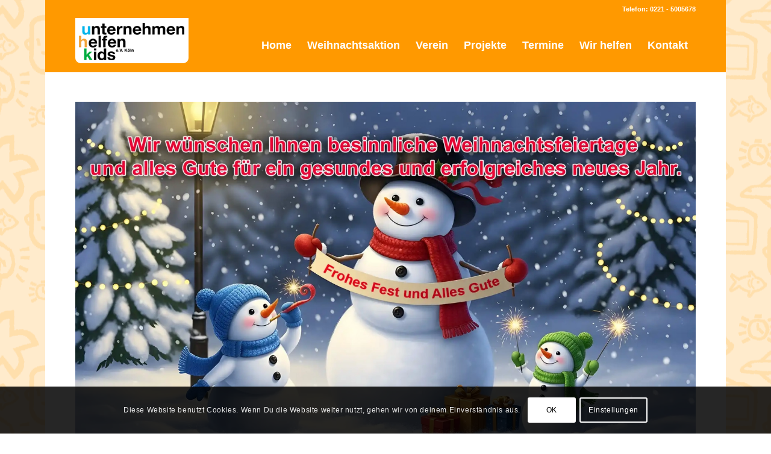

--- FILE ---
content_type: text/html; charset=UTF-8
request_url: https://www.uhkev.de/
body_size: 29952
content:
<!DOCTYPE html>
<html lang="de" class="html_boxed responsive av-preloader-disabled  html_header_top html_logo_left html_main_nav_header html_menu_right html_slim html_header_sticky html_header_shrinking_disabled html_header_topbar_active html_mobile_menu_tablet html_header_searchicon_disabled html_content_align_center html_header_unstick_top_disabled html_header_stretch_disabled html_minimal_header html_av-overlay-side html_av-overlay-side-classic html_av-submenu-noclone html_entry_id_79 av-cookies-consent-show-message-bar av-cookies-cookie-consent-enabled av-cookies-can-opt-out av-cookies-user-silent-accept avia-cookie-check-browser-settings av-no-preview av-default-lightbox html_text_menu_active av-mobile-menu-switch-default">
<head>
<meta charset="UTF-8" />


<!-- mobile setting -->
<meta name="viewport" content="width=device-width, initial-scale=1">

<!-- Scripts/CSS and wp_head hook -->
<meta name='robots' content='index, follow, max-image-preview:large, max-snippet:-1, max-video-preview:-1' />

				<script type='text/javascript'>

				function avia_cookie_check_sessionStorage()
				{
					//	FF throws error when all cookies blocked !!
					var sessionBlocked = false;
					try
					{
						var test = sessionStorage.getItem( 'aviaCookieRefused' ) != null;
					}
					catch(e)
					{
						sessionBlocked = true;
					}

					var aviaCookieRefused = ! sessionBlocked ? sessionStorage.getItem( 'aviaCookieRefused' ) : null;

					var html = document.getElementsByTagName('html')[0];

					/**
					 * Set a class to avoid calls to sessionStorage
					 */
					if( sessionBlocked || aviaCookieRefused )
					{
						if( html.className.indexOf('av-cookies-session-refused') < 0 )
						{
							html.className += ' av-cookies-session-refused';
						}
					}

					if( sessionBlocked || aviaCookieRefused || document.cookie.match(/aviaCookieConsent/) )
					{
						if( html.className.indexOf('av-cookies-user-silent-accept') >= 0 )
						{
							 html.className = html.className.replace(/\bav-cookies-user-silent-accept\b/g, '');
						}
					}
				}

				avia_cookie_check_sessionStorage();

			</script>
			
	<!-- This site is optimized with the Yoast SEO plugin v26.6 - https://yoast.com/wordpress/plugins/seo/ -->
	<title>Ferien Fussballcamps - Fussball-Feriencamps von Unternehmen helfen Kids e.V.</title>
	<meta name="description" content="Da werden die Ferien 2022 zum unvergesslichen Erlebnis! Seit 2001 veranstaltet der Verein &quot;Unternehmen helfen Kids&quot; Fussball-Feriencamps für Kinder..." />
	<link rel="canonical" href="https://www.uhkev.de/" />
	<meta property="og:locale" content="de_DE" />
	<meta property="og:type" content="website" />
	<meta property="og:title" content="Ferien Fussballcamps - Fussball-Feriencamps von Unternehmen helfen Kids e.V." />
	<meta property="og:description" content="Da werden die Ferien 2022 zum unvergesslichen Erlebnis! Seit 2001 veranstaltet der Verein &quot;Unternehmen helfen Kids&quot; Fussball-Feriencamps für Kinder..." />
	<meta property="og:url" content="https://www.uhkev.de/" />
	<meta property="og:site_name" content="Fussball-Feriencamps von Unternehmen helfen Kids e.V." />
	<meta property="article:modified_time" content="2025-12-18T10:07:31+00:00" />
	<meta property="og:image" content="http://www.uhkev.de/wp-content/uploads/2018/10/weihnachtsaktion-3.jpg" />
	<meta name="twitter:card" content="summary_large_image" />
	<script type="application/ld+json" class="yoast-schema-graph">{"@context":"https://schema.org","@graph":[{"@type":"WebPage","@id":"https://www.uhkev.de/","url":"https://www.uhkev.de/","name":"Ferien Fussballcamps - Fussball-Feriencamps von Unternehmen helfen Kids e.V.","isPartOf":{"@id":"https://www.uhkev.de/#website"},"primaryImageOfPage":{"@id":"https://www.uhkev.de/#primaryimage"},"image":{"@id":"https://www.uhkev.de/#primaryimage"},"thumbnailUrl":"http://www.uhkev.de/wp-content/uploads/2018/10/weihnachtsaktion-3.jpg","datePublished":"2016-07-27T12:40:32+00:00","dateModified":"2025-12-18T10:07:31+00:00","description":"Da werden die Ferien 2022 zum unvergesslichen Erlebnis! Seit 2001 veranstaltet der Verein \"Unternehmen helfen Kids\" Fussball-Feriencamps für Kinder...","breadcrumb":{"@id":"https://www.uhkev.de/#breadcrumb"},"inLanguage":"de","potentialAction":[{"@type":"ReadAction","target":["https://www.uhkev.de/"]}]},{"@type":"ImageObject","inLanguage":"de","@id":"https://www.uhkev.de/#primaryimage","url":"https://www.uhkev.de/wp-content/uploads/2018/10/weihnachtsaktion-3.jpg","contentUrl":"https://www.uhkev.de/wp-content/uploads/2018/10/weihnachtsaktion-3.jpg","width":480,"height":480,"caption":"Weihnachtsaktion"},{"@type":"BreadcrumbList","@id":"https://www.uhkev.de/#breadcrumb","itemListElement":[{"@type":"ListItem","position":1,"name":"Startseite"}]},{"@type":"WebSite","@id":"https://www.uhkev.de/#website","url":"https://www.uhkev.de/","name":"Fussball-Feriencamps von Unternehmen helfen Kids e.V.","description":"Oster- Sommer- Herbstferien 2023 Fussballferiencamps, Fussballcamps, Ferienfussballcamps, Freizeit, Soziales","potentialAction":[{"@type":"SearchAction","target":{"@type":"EntryPoint","urlTemplate":"https://www.uhkev.de/?s={search_term_string}"},"query-input":{"@type":"PropertyValueSpecification","valueRequired":true,"valueName":"search_term_string"}}],"inLanguage":"de"}]}</script>
	<!-- / Yoast SEO plugin. -->


<link rel='dns-prefetch' href='//www.uhkev.de' />
<link rel="alternate" type="application/rss+xml" title="Fussball-Feriencamps von Unternehmen helfen Kids e.V. &raquo; Feed" href="https://www.uhkev.de/feed/" />
<link rel="alternate" type="application/rss+xml" title="Fussball-Feriencamps von Unternehmen helfen Kids e.V. &raquo; Kommentar-Feed" href="https://www.uhkev.de/comments/feed/" />
<link rel="alternate" title="oEmbed (JSON)" type="application/json+oembed" href="https://www.uhkev.de/wp-json/oembed/1.0/embed?url=https%3A%2F%2Fwww.uhkev.de%2F" />
<link rel="alternate" title="oEmbed (XML)" type="text/xml+oembed" href="https://www.uhkev.de/wp-json/oembed/1.0/embed?url=https%3A%2F%2Fwww.uhkev.de%2F&#038;format=xml" />
<style id='wp-img-auto-sizes-contain-inline-css' type='text/css'>
img:is([sizes=auto i],[sizes^="auto," i]){contain-intrinsic-size:3000px 1500px}
/*# sourceURL=wp-img-auto-sizes-contain-inline-css */
</style>
<style id='wp-block-library-inline-css' type='text/css'>
:root{--wp-block-synced-color:#7a00df;--wp-block-synced-color--rgb:122,0,223;--wp-bound-block-color:var(--wp-block-synced-color);--wp-editor-canvas-background:#ddd;--wp-admin-theme-color:#007cba;--wp-admin-theme-color--rgb:0,124,186;--wp-admin-theme-color-darker-10:#006ba1;--wp-admin-theme-color-darker-10--rgb:0,107,160.5;--wp-admin-theme-color-darker-20:#005a87;--wp-admin-theme-color-darker-20--rgb:0,90,135;--wp-admin-border-width-focus:2px}@media (min-resolution:192dpi){:root{--wp-admin-border-width-focus:1.5px}}.wp-element-button{cursor:pointer}:root .has-very-light-gray-background-color{background-color:#eee}:root .has-very-dark-gray-background-color{background-color:#313131}:root .has-very-light-gray-color{color:#eee}:root .has-very-dark-gray-color{color:#313131}:root .has-vivid-green-cyan-to-vivid-cyan-blue-gradient-background{background:linear-gradient(135deg,#00d084,#0693e3)}:root .has-purple-crush-gradient-background{background:linear-gradient(135deg,#34e2e4,#4721fb 50%,#ab1dfe)}:root .has-hazy-dawn-gradient-background{background:linear-gradient(135deg,#faaca8,#dad0ec)}:root .has-subdued-olive-gradient-background{background:linear-gradient(135deg,#fafae1,#67a671)}:root .has-atomic-cream-gradient-background{background:linear-gradient(135deg,#fdd79a,#004a59)}:root .has-nightshade-gradient-background{background:linear-gradient(135deg,#330968,#31cdcf)}:root .has-midnight-gradient-background{background:linear-gradient(135deg,#020381,#2874fc)}:root{--wp--preset--font-size--normal:16px;--wp--preset--font-size--huge:42px}.has-regular-font-size{font-size:1em}.has-larger-font-size{font-size:2.625em}.has-normal-font-size{font-size:var(--wp--preset--font-size--normal)}.has-huge-font-size{font-size:var(--wp--preset--font-size--huge)}.has-text-align-center{text-align:center}.has-text-align-left{text-align:left}.has-text-align-right{text-align:right}.has-fit-text{white-space:nowrap!important}#end-resizable-editor-section{display:none}.aligncenter{clear:both}.items-justified-left{justify-content:flex-start}.items-justified-center{justify-content:center}.items-justified-right{justify-content:flex-end}.items-justified-space-between{justify-content:space-between}.screen-reader-text{border:0;clip-path:inset(50%);height:1px;margin:-1px;overflow:hidden;padding:0;position:absolute;width:1px;word-wrap:normal!important}.screen-reader-text:focus{background-color:#ddd;clip-path:none;color:#444;display:block;font-size:1em;height:auto;left:5px;line-height:normal;padding:15px 23px 14px;text-decoration:none;top:5px;width:auto;z-index:100000}html :where(.has-border-color){border-style:solid}html :where([style*=border-top-color]){border-top-style:solid}html :where([style*=border-right-color]){border-right-style:solid}html :where([style*=border-bottom-color]){border-bottom-style:solid}html :where([style*=border-left-color]){border-left-style:solid}html :where([style*=border-width]){border-style:solid}html :where([style*=border-top-width]){border-top-style:solid}html :where([style*=border-right-width]){border-right-style:solid}html :where([style*=border-bottom-width]){border-bottom-style:solid}html :where([style*=border-left-width]){border-left-style:solid}html :where(img[class*=wp-image-]){height:auto;max-width:100%}:where(figure){margin:0 0 1em}html :where(.is-position-sticky){--wp-admin--admin-bar--position-offset:var(--wp-admin--admin-bar--height,0px)}@media screen and (max-width:600px){html :where(.is-position-sticky){--wp-admin--admin-bar--position-offset:0px}}

/*# sourceURL=wp-block-library-inline-css */
</style><style id='global-styles-inline-css' type='text/css'>
:root{--wp--preset--aspect-ratio--square: 1;--wp--preset--aspect-ratio--4-3: 4/3;--wp--preset--aspect-ratio--3-4: 3/4;--wp--preset--aspect-ratio--3-2: 3/2;--wp--preset--aspect-ratio--2-3: 2/3;--wp--preset--aspect-ratio--16-9: 16/9;--wp--preset--aspect-ratio--9-16: 9/16;--wp--preset--color--black: #000000;--wp--preset--color--cyan-bluish-gray: #abb8c3;--wp--preset--color--white: #ffffff;--wp--preset--color--pale-pink: #f78da7;--wp--preset--color--vivid-red: #cf2e2e;--wp--preset--color--luminous-vivid-orange: #ff6900;--wp--preset--color--luminous-vivid-amber: #fcb900;--wp--preset--color--light-green-cyan: #7bdcb5;--wp--preset--color--vivid-green-cyan: #00d084;--wp--preset--color--pale-cyan-blue: #8ed1fc;--wp--preset--color--vivid-cyan-blue: #0693e3;--wp--preset--color--vivid-purple: #9b51e0;--wp--preset--color--metallic-red: #b02b2c;--wp--preset--color--maximum-yellow-red: #edae44;--wp--preset--color--yellow-sun: #eeee22;--wp--preset--color--palm-leaf: #83a846;--wp--preset--color--aero: #7bb0e7;--wp--preset--color--old-lavender: #745f7e;--wp--preset--color--steel-teal: #5f8789;--wp--preset--color--raspberry-pink: #d65799;--wp--preset--color--medium-turquoise: #4ecac2;--wp--preset--gradient--vivid-cyan-blue-to-vivid-purple: linear-gradient(135deg,rgb(6,147,227) 0%,rgb(155,81,224) 100%);--wp--preset--gradient--light-green-cyan-to-vivid-green-cyan: linear-gradient(135deg,rgb(122,220,180) 0%,rgb(0,208,130) 100%);--wp--preset--gradient--luminous-vivid-amber-to-luminous-vivid-orange: linear-gradient(135deg,rgb(252,185,0) 0%,rgb(255,105,0) 100%);--wp--preset--gradient--luminous-vivid-orange-to-vivid-red: linear-gradient(135deg,rgb(255,105,0) 0%,rgb(207,46,46) 100%);--wp--preset--gradient--very-light-gray-to-cyan-bluish-gray: linear-gradient(135deg,rgb(238,238,238) 0%,rgb(169,184,195) 100%);--wp--preset--gradient--cool-to-warm-spectrum: linear-gradient(135deg,rgb(74,234,220) 0%,rgb(151,120,209) 20%,rgb(207,42,186) 40%,rgb(238,44,130) 60%,rgb(251,105,98) 80%,rgb(254,248,76) 100%);--wp--preset--gradient--blush-light-purple: linear-gradient(135deg,rgb(255,206,236) 0%,rgb(152,150,240) 100%);--wp--preset--gradient--blush-bordeaux: linear-gradient(135deg,rgb(254,205,165) 0%,rgb(254,45,45) 50%,rgb(107,0,62) 100%);--wp--preset--gradient--luminous-dusk: linear-gradient(135deg,rgb(255,203,112) 0%,rgb(199,81,192) 50%,rgb(65,88,208) 100%);--wp--preset--gradient--pale-ocean: linear-gradient(135deg,rgb(255,245,203) 0%,rgb(182,227,212) 50%,rgb(51,167,181) 100%);--wp--preset--gradient--electric-grass: linear-gradient(135deg,rgb(202,248,128) 0%,rgb(113,206,126) 100%);--wp--preset--gradient--midnight: linear-gradient(135deg,rgb(2,3,129) 0%,rgb(40,116,252) 100%);--wp--preset--font-size--small: 1rem;--wp--preset--font-size--medium: 1.125rem;--wp--preset--font-size--large: 1.75rem;--wp--preset--font-size--x-large: clamp(1.75rem, 3vw, 2.25rem);--wp--preset--spacing--20: 0.44rem;--wp--preset--spacing--30: 0.67rem;--wp--preset--spacing--40: 1rem;--wp--preset--spacing--50: 1.5rem;--wp--preset--spacing--60: 2.25rem;--wp--preset--spacing--70: 3.38rem;--wp--preset--spacing--80: 5.06rem;--wp--preset--shadow--natural: 6px 6px 9px rgba(0, 0, 0, 0.2);--wp--preset--shadow--deep: 12px 12px 50px rgba(0, 0, 0, 0.4);--wp--preset--shadow--sharp: 6px 6px 0px rgba(0, 0, 0, 0.2);--wp--preset--shadow--outlined: 6px 6px 0px -3px rgb(255, 255, 255), 6px 6px rgb(0, 0, 0);--wp--preset--shadow--crisp: 6px 6px 0px rgb(0, 0, 0);}:root { --wp--style--global--content-size: 800px;--wp--style--global--wide-size: 1130px; }:where(body) { margin: 0; }.wp-site-blocks > .alignleft { float: left; margin-right: 2em; }.wp-site-blocks > .alignright { float: right; margin-left: 2em; }.wp-site-blocks > .aligncenter { justify-content: center; margin-left: auto; margin-right: auto; }:where(.is-layout-flex){gap: 0.5em;}:where(.is-layout-grid){gap: 0.5em;}.is-layout-flow > .alignleft{float: left;margin-inline-start: 0;margin-inline-end: 2em;}.is-layout-flow > .alignright{float: right;margin-inline-start: 2em;margin-inline-end: 0;}.is-layout-flow > .aligncenter{margin-left: auto !important;margin-right: auto !important;}.is-layout-constrained > .alignleft{float: left;margin-inline-start: 0;margin-inline-end: 2em;}.is-layout-constrained > .alignright{float: right;margin-inline-start: 2em;margin-inline-end: 0;}.is-layout-constrained > .aligncenter{margin-left: auto !important;margin-right: auto !important;}.is-layout-constrained > :where(:not(.alignleft):not(.alignright):not(.alignfull)){max-width: var(--wp--style--global--content-size);margin-left: auto !important;margin-right: auto !important;}.is-layout-constrained > .alignwide{max-width: var(--wp--style--global--wide-size);}body .is-layout-flex{display: flex;}.is-layout-flex{flex-wrap: wrap;align-items: center;}.is-layout-flex > :is(*, div){margin: 0;}body .is-layout-grid{display: grid;}.is-layout-grid > :is(*, div){margin: 0;}body{padding-top: 0px;padding-right: 0px;padding-bottom: 0px;padding-left: 0px;}a:where(:not(.wp-element-button)){text-decoration: underline;}:root :where(.wp-element-button, .wp-block-button__link){background-color: #32373c;border-width: 0;color: #fff;font-family: inherit;font-size: inherit;font-style: inherit;font-weight: inherit;letter-spacing: inherit;line-height: inherit;padding-top: calc(0.667em + 2px);padding-right: calc(1.333em + 2px);padding-bottom: calc(0.667em + 2px);padding-left: calc(1.333em + 2px);text-decoration: none;text-transform: inherit;}.has-black-color{color: var(--wp--preset--color--black) !important;}.has-cyan-bluish-gray-color{color: var(--wp--preset--color--cyan-bluish-gray) !important;}.has-white-color{color: var(--wp--preset--color--white) !important;}.has-pale-pink-color{color: var(--wp--preset--color--pale-pink) !important;}.has-vivid-red-color{color: var(--wp--preset--color--vivid-red) !important;}.has-luminous-vivid-orange-color{color: var(--wp--preset--color--luminous-vivid-orange) !important;}.has-luminous-vivid-amber-color{color: var(--wp--preset--color--luminous-vivid-amber) !important;}.has-light-green-cyan-color{color: var(--wp--preset--color--light-green-cyan) !important;}.has-vivid-green-cyan-color{color: var(--wp--preset--color--vivid-green-cyan) !important;}.has-pale-cyan-blue-color{color: var(--wp--preset--color--pale-cyan-blue) !important;}.has-vivid-cyan-blue-color{color: var(--wp--preset--color--vivid-cyan-blue) !important;}.has-vivid-purple-color{color: var(--wp--preset--color--vivid-purple) !important;}.has-metallic-red-color{color: var(--wp--preset--color--metallic-red) !important;}.has-maximum-yellow-red-color{color: var(--wp--preset--color--maximum-yellow-red) !important;}.has-yellow-sun-color{color: var(--wp--preset--color--yellow-sun) !important;}.has-palm-leaf-color{color: var(--wp--preset--color--palm-leaf) !important;}.has-aero-color{color: var(--wp--preset--color--aero) !important;}.has-old-lavender-color{color: var(--wp--preset--color--old-lavender) !important;}.has-steel-teal-color{color: var(--wp--preset--color--steel-teal) !important;}.has-raspberry-pink-color{color: var(--wp--preset--color--raspberry-pink) !important;}.has-medium-turquoise-color{color: var(--wp--preset--color--medium-turquoise) !important;}.has-black-background-color{background-color: var(--wp--preset--color--black) !important;}.has-cyan-bluish-gray-background-color{background-color: var(--wp--preset--color--cyan-bluish-gray) !important;}.has-white-background-color{background-color: var(--wp--preset--color--white) !important;}.has-pale-pink-background-color{background-color: var(--wp--preset--color--pale-pink) !important;}.has-vivid-red-background-color{background-color: var(--wp--preset--color--vivid-red) !important;}.has-luminous-vivid-orange-background-color{background-color: var(--wp--preset--color--luminous-vivid-orange) !important;}.has-luminous-vivid-amber-background-color{background-color: var(--wp--preset--color--luminous-vivid-amber) !important;}.has-light-green-cyan-background-color{background-color: var(--wp--preset--color--light-green-cyan) !important;}.has-vivid-green-cyan-background-color{background-color: var(--wp--preset--color--vivid-green-cyan) !important;}.has-pale-cyan-blue-background-color{background-color: var(--wp--preset--color--pale-cyan-blue) !important;}.has-vivid-cyan-blue-background-color{background-color: var(--wp--preset--color--vivid-cyan-blue) !important;}.has-vivid-purple-background-color{background-color: var(--wp--preset--color--vivid-purple) !important;}.has-metallic-red-background-color{background-color: var(--wp--preset--color--metallic-red) !important;}.has-maximum-yellow-red-background-color{background-color: var(--wp--preset--color--maximum-yellow-red) !important;}.has-yellow-sun-background-color{background-color: var(--wp--preset--color--yellow-sun) !important;}.has-palm-leaf-background-color{background-color: var(--wp--preset--color--palm-leaf) !important;}.has-aero-background-color{background-color: var(--wp--preset--color--aero) !important;}.has-old-lavender-background-color{background-color: var(--wp--preset--color--old-lavender) !important;}.has-steel-teal-background-color{background-color: var(--wp--preset--color--steel-teal) !important;}.has-raspberry-pink-background-color{background-color: var(--wp--preset--color--raspberry-pink) !important;}.has-medium-turquoise-background-color{background-color: var(--wp--preset--color--medium-turquoise) !important;}.has-black-border-color{border-color: var(--wp--preset--color--black) !important;}.has-cyan-bluish-gray-border-color{border-color: var(--wp--preset--color--cyan-bluish-gray) !important;}.has-white-border-color{border-color: var(--wp--preset--color--white) !important;}.has-pale-pink-border-color{border-color: var(--wp--preset--color--pale-pink) !important;}.has-vivid-red-border-color{border-color: var(--wp--preset--color--vivid-red) !important;}.has-luminous-vivid-orange-border-color{border-color: var(--wp--preset--color--luminous-vivid-orange) !important;}.has-luminous-vivid-amber-border-color{border-color: var(--wp--preset--color--luminous-vivid-amber) !important;}.has-light-green-cyan-border-color{border-color: var(--wp--preset--color--light-green-cyan) !important;}.has-vivid-green-cyan-border-color{border-color: var(--wp--preset--color--vivid-green-cyan) !important;}.has-pale-cyan-blue-border-color{border-color: var(--wp--preset--color--pale-cyan-blue) !important;}.has-vivid-cyan-blue-border-color{border-color: var(--wp--preset--color--vivid-cyan-blue) !important;}.has-vivid-purple-border-color{border-color: var(--wp--preset--color--vivid-purple) !important;}.has-metallic-red-border-color{border-color: var(--wp--preset--color--metallic-red) !important;}.has-maximum-yellow-red-border-color{border-color: var(--wp--preset--color--maximum-yellow-red) !important;}.has-yellow-sun-border-color{border-color: var(--wp--preset--color--yellow-sun) !important;}.has-palm-leaf-border-color{border-color: var(--wp--preset--color--palm-leaf) !important;}.has-aero-border-color{border-color: var(--wp--preset--color--aero) !important;}.has-old-lavender-border-color{border-color: var(--wp--preset--color--old-lavender) !important;}.has-steel-teal-border-color{border-color: var(--wp--preset--color--steel-teal) !important;}.has-raspberry-pink-border-color{border-color: var(--wp--preset--color--raspberry-pink) !important;}.has-medium-turquoise-border-color{border-color: var(--wp--preset--color--medium-turquoise) !important;}.has-vivid-cyan-blue-to-vivid-purple-gradient-background{background: var(--wp--preset--gradient--vivid-cyan-blue-to-vivid-purple) !important;}.has-light-green-cyan-to-vivid-green-cyan-gradient-background{background: var(--wp--preset--gradient--light-green-cyan-to-vivid-green-cyan) !important;}.has-luminous-vivid-amber-to-luminous-vivid-orange-gradient-background{background: var(--wp--preset--gradient--luminous-vivid-amber-to-luminous-vivid-orange) !important;}.has-luminous-vivid-orange-to-vivid-red-gradient-background{background: var(--wp--preset--gradient--luminous-vivid-orange-to-vivid-red) !important;}.has-very-light-gray-to-cyan-bluish-gray-gradient-background{background: var(--wp--preset--gradient--very-light-gray-to-cyan-bluish-gray) !important;}.has-cool-to-warm-spectrum-gradient-background{background: var(--wp--preset--gradient--cool-to-warm-spectrum) !important;}.has-blush-light-purple-gradient-background{background: var(--wp--preset--gradient--blush-light-purple) !important;}.has-blush-bordeaux-gradient-background{background: var(--wp--preset--gradient--blush-bordeaux) !important;}.has-luminous-dusk-gradient-background{background: var(--wp--preset--gradient--luminous-dusk) !important;}.has-pale-ocean-gradient-background{background: var(--wp--preset--gradient--pale-ocean) !important;}.has-electric-grass-gradient-background{background: var(--wp--preset--gradient--electric-grass) !important;}.has-midnight-gradient-background{background: var(--wp--preset--gradient--midnight) !important;}.has-small-font-size{font-size: var(--wp--preset--font-size--small) !important;}.has-medium-font-size{font-size: var(--wp--preset--font-size--medium) !important;}.has-large-font-size{font-size: var(--wp--preset--font-size--large) !important;}.has-x-large-font-size{font-size: var(--wp--preset--font-size--x-large) !important;}
/*# sourceURL=global-styles-inline-css */
</style>

<link rel='stylesheet' id='mediaelement-css' href='https://www.uhkev.de/wp-includes/js/mediaelement/mediaelementplayer-legacy.min.css?ver=4.2.17' type='text/css' media='all' />
<link rel='stylesheet' id='wp-mediaelement-css' href='https://www.uhkev.de/wp-includes/js/mediaelement/wp-mediaelement.min.css?ver=6.9' type='text/css' media='all' />
<link rel='stylesheet' id='avia-merged-styles-css' href='https://www.uhkev.de/wp-content/uploads/dynamic_avia/avia-merged-styles-2c91d5d12558535034b05b9699b3ffaf---6909d0ffa3be1.css' type='text/css' media='all' />
<link rel='stylesheet' id='avia-single-post-79-css' href='https://www.uhkev.de/wp-content/uploads/avia_posts_css/post-79.css?ver=ver-1766052453' type='text/css' media='all' />
<link rel="https://api.w.org/" href="https://www.uhkev.de/wp-json/" /><link rel="alternate" title="JSON" type="application/json" href="https://www.uhkev.de/wp-json/wp/v2/pages/79" /><link rel="EditURI" type="application/rsd+xml" title="RSD" href="https://www.uhkev.de/xmlrpc.php?rsd" />
<meta name="generator" content="WordPress 6.9" />
<link rel='shortlink' href='https://www.uhkev.de/' />
<link rel="profile" href="http://gmpg.org/xfn/11" />
<link rel="alternate" type="application/rss+xml" title="Fussball-Feriencamps von Unternehmen helfen Kids e.V. RSS2 Feed" href="https://www.uhkev.de/feed/" />
<link rel="pingback" href="https://www.uhkev.de/xmlrpc.php" />
<!--[if lt IE 9]><script src="https://www.uhkev.de/wp-content/themes/enfold/js/html5shiv.js"></script><![endif]-->
<link rel="icon" href="https://www.uhkev.de/wp-content/uploads/2022/11/icon.jpg" type="image/x-icon">

<!-- To speed up the rendering and to display the site as fast as possible to the user we include some styles and scripts for above the fold content inline -->
<script type="text/javascript">"use strict";var avia_is_mobile=!1;/Android|webOS|iPhone|iPad|iPod|BlackBerry|IEMobile|Opera Mini/i.test(navigator.userAgent)&&"ontouchstart"in document.documentElement?(avia_is_mobile=!0,document.documentElement.className+=" avia_mobile "):document.documentElement.className+=" avia_desktop ",document.documentElement.className+=" js_active ",function(){var e=["-webkit-","-moz-","-ms-",""],t="",n=!1,o=!1;for(var a in e)e[a]+"transform"in document.documentElement.style&&(n=!0,t=e[a]+"transform"),e[a]+"perspective"in document.documentElement.style&&(o=!0);n&&(document.documentElement.className+=" avia_transform "),o&&(document.documentElement.className+=" avia_transform3d "),"function"==typeof document.getElementsByClassName&&"function"==typeof document.documentElement.getBoundingClientRect&&0==avia_is_mobile&&t&&window.innerHeight>0&&setTimeout(function(){var e=0,n={},o=0,a=document.getElementsByClassName("av-parallax"),m=window.pageYOffset||document.documentElement.scrollTop;for(e=0;e<a.length;e++)a[e].style.top="0px",n=a[e].getBoundingClientRect(),o=Math.ceil(.3*(window.innerHeight+m-n.top)),a[e].style[t]="translate(0px, "+o+"px)",a[e].style.top="auto",a[e].className+=" enabled-parallax "},50)}();</script><link rel="icon" href="https://www.uhkev.de/wp-content/uploads/2022/11/cropped-uhkev512-32x32.jpg" sizes="32x32" />
<link rel="icon" href="https://www.uhkev.de/wp-content/uploads/2022/11/cropped-uhkev512-192x192.jpg" sizes="192x192" />
<link rel="apple-touch-icon" href="https://www.uhkev.de/wp-content/uploads/2022/11/cropped-uhkev512-180x180.jpg" />
<meta name="msapplication-TileImage" content="https://www.uhkev.de/wp-content/uploads/2022/11/cropped-uhkev512-270x270.jpg" />
<style id="sccss">/* Füge hier Dein eigenes CSS ein */
#main p a {text-decoration:underline !important;}
.avia-slideshow-1 { min-height: 160px; max-width:200px; float:right; }
.mfp-title { display:none; }
#footer {font-size:0.9em;}
#footer { padding: 5px 0 0 0 !important; z-index: 1; border-top: 1px solid #bbbbbb; }
#footer .widget { padding: 0 !important; margin: 0 !important; }
#footer li a { color: #990000 !important; font-size: 1.2em; text-decoration: underline; }
#footer #text-7 { text-align: center; }
#footer #text-8 { text-align: right; }
#nav_menu-5 { text-align: right;}
.copyright { float: right !important; }
#menu-projekte-submenu li a { padding: 0px 5px 0px 5px !important; border: none !important; }
#menu-projekte-submenu li a:hover { text-decoration:underline !important; }
#menu-projekte-submenu .current_page_item, #menu-projekte-submenu .current-menu-item{ text-decoration:underline !important; }
#menu-projekte-submenu .avia-menu-text { color: #BB8800; }
.page-id-577 .avia-content-slider.avia-content-slider-active.avia-content-slider1.avia-content-slider-odd.avia-builder-el-9.el_after_av_heading.el_before_av_heading { min-height: 300px; 
}


@media only screen and (min-width: 991px)  {
  .av-main-nav ul { width: 270px !important; }
  .av-main-nav li a:hover { text-decoration: underline !important; }
  .avia-menu-text { font-weight: bold; }
}</style><style type='text/css'>
@font-face {font-family: 'entypo-fontello'; font-weight: normal; font-style: normal; font-display: swap;
src: url('https://www.uhkev.de/wp-content/themes/enfold/config-templatebuilder/avia-template-builder/assets/fonts/entypo-fontello.woff2') format('woff2'),
url('https://www.uhkev.de/wp-content/themes/enfold/config-templatebuilder/avia-template-builder/assets/fonts/entypo-fontello.woff') format('woff'),
url('https://www.uhkev.de/wp-content/themes/enfold/config-templatebuilder/avia-template-builder/assets/fonts/entypo-fontello.ttf') format('truetype'),
url('https://www.uhkev.de/wp-content/themes/enfold/config-templatebuilder/avia-template-builder/assets/fonts/entypo-fontello.svg#entypo-fontello') format('svg'),
url('https://www.uhkev.de/wp-content/themes/enfold/config-templatebuilder/avia-template-builder/assets/fonts/entypo-fontello.eot'),
url('https://www.uhkev.de/wp-content/themes/enfold/config-templatebuilder/avia-template-builder/assets/fonts/entypo-fontello.eot?#iefix') format('embedded-opentype');
} #top .avia-font-entypo-fontello, body .avia-font-entypo-fontello, html body [data-av_iconfont='entypo-fontello']:before{ font-family: 'entypo-fontello'; }
</style>

<!--
Debugging Info for Theme support: 

Theme: Enfold
Version: 5.2.1
Installed: enfold
AviaFramework Version: 5.2
AviaBuilder Version: 5.2
aviaElementManager Version: 1.0.1
ML:-1-PU:83-PLA:3
WP:6.9
Compress: CSS:all theme files - JS:all theme files
Updates: disabled
PLAu:3
-->
</head>

<body id="top" class="home wp-singular page-template-default page page-id-79 wp-theme-enfold boxed avia-mobile-no-animations rtl_columns av-curtain-numeric arial-websave arial  avia-responsive-images-support" itemscope="itemscope" itemtype="https://schema.org/WebPage" >

	
	<div id='wrap_all'>

	
<header id='header' class='all_colors header_color light_bg_color  av_header_top av_logo_left av_main_nav_header av_menu_right av_slim av_header_sticky av_header_shrinking_disabled av_header_stretch_disabled av_mobile_menu_tablet av_header_searchicon_disabled av_header_unstick_top_disabled av_minimal_header av_bottom_nav_disabled  av_header_border_disabled'  role="banner" itemscope="itemscope" itemtype="https://schema.org/WPHeader" >

		<div id='header_meta' class='container_wrap container_wrap_meta  av_phone_active_right av_extra_header_active av_entry_id_79'>

			      <div class='container'>
			      <div class='phone-info '><div>Telefon: 0221 - 5005678</div></div>			      </div>
		</div>

		<div  id='header_main' class='container_wrap container_wrap_logo'>

        <div class='container av-logo-container'><div class='inner-container'><span class='logo avia-standard-logo'><a href='https://www.uhkev.de/' class=''><img src="https://www.uhkev.de/wp-content/uploads/2018/08/logo.gif" height="100" width="300" alt='Fussball-Feriencamps von Unternehmen helfen Kids e.V.' title='logo' /></a></span><nav class='main_menu' data-selectname='Wähle eine Seite'  role="navigation" itemscope="itemscope" itemtype="https://schema.org/SiteNavigationElement" ><div class="avia-menu av-main-nav-wrap"><ul role="menu" class="menu av-main-nav" id="avia-menu"><li role="menuitem" id="menu-item-474" class="menu-item menu-item-type-post_type menu-item-object-page menu-item-home current-menu-item page_item page-item-79 current_page_item menu-item-top-level menu-item-top-level-1"><a href="https://www.uhkev.de/" itemprop="url" tabindex="0"><span class="avia-bullet"></span><span class="avia-menu-text">Home</span><span class="avia-menu-fx"><span class="avia-arrow-wrap"><span class="avia-arrow"></span></span></span></a></li>
<li role="menuitem" id="menu-item-3039" class="menu-item menu-item-type-post_type menu-item-object-post menu-item-top-level menu-item-top-level-2"><a href="https://www.uhkev.de/weihnachtsaktion/" itemprop="url" tabindex="0"><span class="avia-bullet"></span><span class="avia-menu-text">Weihnachtsaktion</span><span class="avia-menu-fx"><span class="avia-arrow-wrap"><span class="avia-arrow"></span></span></span></a></li>
<li role="menuitem" id="menu-item-604" class="menu-item menu-item-type-post_type menu-item-object-page menu-item-top-level menu-item-top-level-3"><a href="https://www.uhkev.de/verein/" itemprop="url" tabindex="0"><span class="avia-bullet"></span><span class="avia-menu-text">Verein</span><span class="avia-menu-fx"><span class="avia-arrow-wrap"><span class="avia-arrow"></span></span></span></a></li>
<li role="menuitem" id="menu-item-2024" class="menu-item menu-item-type-custom menu-item-object-custom menu-item-has-children menu-item-top-level menu-item-top-level-4"><a href="#" itemprop="url" tabindex="0"><span class="avia-bullet"></span><span class="avia-menu-text">Projekte</span><span class="avia-menu-fx"><span class="avia-arrow-wrap"><span class="avia-arrow"></span></span></span></a>


<ul class="sub-menu">
	<li role="menuitem" id="menu-item-1668" class="menu-item menu-item-type-post_type menu-item-object-post"><a href="https://www.uhkev.de/weihnachtsaktion/" itemprop="url" tabindex="0"><span class="avia-bullet"></span><span class="avia-menu-text">Weihnachtsaktion</span></a></li>
	<li role="menuitem" id="menu-item-860" class="menu-item menu-item-type-post_type menu-item-object-post"><a href="https://www.uhkev.de/eisenbahnwaggon-flemingstrasse/" itemprop="url" tabindex="0"><span class="avia-bullet"></span><span class="avia-menu-text">Eisenbahnwaggon Flemingstraße</span></a></li>
	<li role="menuitem" id="menu-item-861" class="menu-item menu-item-type-post_type menu-item-object-post"><a href="https://www.uhkev.de/ferienfreizeiten/" itemprop="url" tabindex="0"><span class="avia-bullet"></span><span class="avia-menu-text">Ferienfreizeiten</span></a></li>
	<li role="menuitem" id="menu-item-863" class="menu-item menu-item-type-post_type menu-item-object-post"><a href="https://www.uhkev.de/fussballcamp/" itemprop="url" tabindex="0"><span class="avia-bullet"></span><span class="avia-menu-text">Fussball-Feriencamps</span></a></li>
	<li role="menuitem" id="menu-item-862" class="menu-item menu-item-type-post_type menu-item-object-post"><a href="https://www.uhkev.de/i-net-bus/" itemprop="url" tabindex="0"><span class="avia-bullet"></span><span class="avia-menu-text">I-NET-Bus</span></a></li>
	<li role="menuitem" id="menu-item-859" class="menu-item menu-item-type-post_type menu-item-object-post"><a href="https://www.uhkev.de/filme-musik/" itemprop="url" tabindex="0"><span class="avia-bullet"></span><span class="avia-menu-text">Filme / Musik</span></a></li>
	<li role="menuitem" id="menu-item-858" class="menu-item menu-item-type-post_type menu-item-object-post"><a href="https://www.uhkev.de/kulturelle-foerderung/" itemprop="url" tabindex="0"><span class="avia-bullet"></span><span class="avia-menu-text">Kulturelle Förderung</span></a></li>
	<li role="menuitem" id="menu-item-864" class="menu-item menu-item-type-post_type menu-item-object-post"><a href="https://www.uhkev.de/nikolaus-weihnachtsexpress/" itemprop="url" tabindex="0"><span class="avia-bullet"></span><span class="avia-menu-text">Weihnachtsexpress</span></a></li>
	<li role="menuitem" id="menu-item-857" class="menu-item menu-item-type-post_type menu-item-object-post"><a href="https://www.uhkev.de/spielefeste-mit-betreuung/" itemprop="url" tabindex="0"><span class="avia-bullet"></span><span class="avia-menu-text">Spielefeste mit Betreuung</span></a></li>
	<li role="menuitem" id="menu-item-1822" class="menu-item menu-item-type-post_type menu-item-object-post"><a href="https://www.uhkev.de/treff/" itemprop="url" tabindex="0"><span class="avia-bullet"></span><span class="avia-menu-text">Treff</span></a></li>
</ul>
</li>
<li role="menuitem" id="menu-item-748" class="menu-item menu-item-type-post_type menu-item-object-page menu-item-top-level menu-item-top-level-5"><a href="https://www.uhkev.de/termine/" itemprop="url" tabindex="0"><span class="avia-bullet"></span><span class="avia-menu-text">Termine</span><span class="avia-menu-fx"><span class="avia-arrow-wrap"><span class="avia-arrow"></span></span></span></a></li>
<li role="menuitem" id="menu-item-850" class="menu-item menu-item-type-post_type menu-item-object-page menu-item-top-level menu-item-top-level-6"><a href="https://www.uhkev.de/wir-helfen/" itemprop="url" tabindex="0"><span class="avia-bullet"></span><span class="avia-menu-text">Wir helfen</span><span class="avia-menu-fx"><span class="avia-arrow-wrap"><span class="avia-arrow"></span></span></span></a></li>
<li role="menuitem" id="menu-item-856" class="menu-item menu-item-type-post_type menu-item-object-page menu-item-top-level menu-item-top-level-7"><a href="https://www.uhkev.de/kontakt/" itemprop="url" tabindex="0"><span class="avia-bullet"></span><span class="avia-menu-text">Kontakt</span><span class="avia-menu-fx"><span class="avia-arrow-wrap"><span class="avia-arrow"></span></span></span></a></li>
<li class="av-burger-menu-main menu-item-avia-special ">
	        			<a href="#" aria-label="Menü" aria-hidden="false">
							<span class="av-hamburger av-hamburger--spin av-js-hamburger">
								<span class="av-hamburger-box">
						          <span class="av-hamburger-inner"></span>
						          <strong>Menü</strong>
								</span>
							</span>
							<span class="avia_hidden_link_text">Menü</span>
						</a>
	        		   </li></ul></div></nav></div> </div> 
		<!-- end container_wrap-->
		</div>
		<div class='header_bg'></div>

<!-- end header -->
</header>

	<div id='main' class='all_colors' data-scroll-offset='88'>

	<div   class='main_color container_wrap_first container_wrap fullsize'  ><div class='container av-section-cont-open' ><main  role="main" itemprop="mainContentOfPage"  class='template-page content  av-content-full alpha units'><div class='post-entry post-entry-type-page post-entry-79'><div class='entry-content-wrapper clearfix'><div  class='avia-image-container av-mjba0mmm-e19e934fc597a769848bcbf02ea47d1d av-styling-no-styling avia-align-center  avia-builder-el-0  el_before_av_section  avia-builder-el-no-sibling '   itemprop="image" itemscope="itemscope" itemtype="https://schema.org/ImageObject" ><div class="avia-image-container-inner"><div class="avia-image-overlay-wrap"><img fetchpriority="high" decoding="async" class='wp-image-3219 avia-img-lazy-loading-not-3219 avia_image ' src="https://www.uhkev.de/wp-content/uploads/2025/12/weihnachten-1.webp" alt='' title='weihnachten'  height="1114" width="1980"  itemprop="thumbnailUrl" srcset="https://www.uhkev.de/wp-content/uploads/2025/12/weihnachten-1.webp 1980w, https://www.uhkev.de/wp-content/uploads/2025/12/weihnachten-1-300x169.webp 300w, https://www.uhkev.de/wp-content/uploads/2025/12/weihnachten-1-1030x580.webp 1030w, https://www.uhkev.de/wp-content/uploads/2025/12/weihnachten-1-768x432.webp 768w, https://www.uhkev.de/wp-content/uploads/2025/12/weihnachten-1-1536x864.webp 1536w, https://www.uhkev.de/wp-content/uploads/2025/12/weihnachten-1-1500x844.webp 1500w, https://www.uhkev.de/wp-content/uploads/2025/12/weihnachten-1-705x397.webp 705w" sizes="(max-width: 1980px) 100vw, 1980px" /></div></div></div>
</div></div></main><!-- close content main element --></div></div><div id='av_section_1'  class='avia-section av-240br-48522fef237d1beba5393f656f27745f main_color avia-section-default avia-no-border-styling  avia-builder-el-1  el_after_av_image  el_before_av_one_full  avia-bg-style-scroll container_wrap fullsize'  ><div class='container av-section-cont-open' ><div class='template-page content  av-content-full alpha units'><div class='post-entry post-entry-type-page post-entry-79'><div class='entry-content-wrapper clearfix'>
<div class='flex_column av-3jcv4z-5a438dd9b9b054f2e3125029aa9cc829 av_two_third  avia-builder-el-2  el_before_av_one_third  avia-builder-el-first  first flex_column_div av-zero-column-padding '     ><div  class='av-special-heading av-kxykf4kz-b2e629ee1916a110d9cea7dc757e8275 av-special-heading-h1 blockquote modern-quote  avia-builder-el-3  el_before_av_textblock  avia-builder-el-first  av-thin-font av-inherit-size'><h1 class='av-special-heading-tag'  itemprop="headline"  > <strong>Weihnachtsaktion</strong></h1><div class="special-heading-border"><div class="special-heading-inner-border"></div></div></div>
<section  class='av_textblock_section av-jnlyzw8i-88cec024b38f768e1244f1cea4026439'  itemscope="itemscope" itemtype="https://schema.org/CreativeWork" ><div class='avia_textblock'  itemprop="text" ><p><strong style="color: #008000;">Alle Jahre Wieder: Frohe Weihnachten</strong>&#8230;..für Bedürftige, Kinder und sozial schwache Menschen.</p>
<p>Mit Ihrer Hilfe bereiten wir, <strong style="color: #008000;">nun schon seit über 20 Jahren</strong>, bedürftigen Kindern und Mitbürgern vor Ort eine frohe Weihnacht. Mit unserer Aktion und Ihrer Unterstützung zeigen wir, dass es Menschen gibt, die andere, schwächere Menschen, nicht vergessen. <strong style="color: #008000;">Wir setzen Zeichen der Hoffnung und spenden Zuwendung. Deshalb unsere Bitte</strong></p>
<p><strong style="color: #008000;">HELFEN SIE UNS HELFEN:</strong></p>
<p><strong style="color: #008000;">BITTE  SPENDEN  AUCH  SIE.  JEDER EURO HILFT.</strong></p>
<p><strong style="color: #008000;">SPENDENKONTO:</strong></p>
<p><strong style="color: #008000;">Unternehmen helfen Kids e.V.</strong></p>
<p><strong style="color: #008000;">IBAN DE55 3705 0299 0000 0858 50</strong></p>
<p><strong style="color: #008000;">bei der Kreissparkasse Köln</strong></p>
<p>Und wenn wir in die Augen der beschenkten Kinder und <strong style="color: #008000;">alten Menschen</strong> schauen, wissen wir, dass wir für einen kleinen Moment ein wenig Wärme und ein klein wenig Glück schenken. Und darum:</p>
<p>Wenn sich das Jahr dem Ende entgegen neigt, Weihnachten naht, laufen die  Vorbereitungen zu unserer Weihnachtsaktion auf Hochtouren; denn wie in den vergangenen Jahren werden auch in diesem Jahr große Weihnachtstüten mit Süßigkeiten, Büchern, Spielzeug, Stofftieren, Schreibartikeln, Bekleidung, Kerzen, Geschenkartikeln etc. gefüllt.</p>
<p>Zwischen dem 06. und 15. 12. fahren wir dann in<strong style="color: #008000;"> soziale Einrichtungen</strong>, z.B. in Treberhilfen zur Tütenverteilung. Wir beschenken auch sozial schwache Familien, den<strong> <span style="color: #008000;">Kölner Kältebus</span></strong>, fahren zu <strong><span style="color: #008000;">Obdachlosen und zu alten Menschen</span></strong>, die mit kleinster Rente auskommen müssen, und natürlich ins <strong><span style="color: #008000;">Kinderkrankenhaus</span></strong>, Amsterdamer Str. in Köln. Dort gehen wir  wieder über die Stationen, um  den Kindern die Weihnachtstüten zu überreichen.</p>
<p>Wir sind dankbar für jede <strong style="color: #008000;">geeignete Spende</strong>, die uns hierfür zur Verfügung gestellt wird und freuen uns, wenn auch Sie uns, privat oder als Unternehmer, bei dieser Weihnachtsaktion unterstützen.</p>
<p>Deshalb unsere Bitte:</p>
<p><strong><span style="color: #008000;">SPENDEN AUCH SIE, DENN JEDER EURO HILFT. SPENDENKONTO:</span></strong></p>
<p><strong><span style="color: #008000;">Unternehmen helfen Kids e.V. DE55370502990000085850</span></strong></p>
<p><strong><span style="color: #008000;">Für jegliche Hilfe danken wir im Voraus.</span></strong></p>
</div></section></div><div class='flex_column av-21bzpf-c3ef8e805c36b9c0c14fdc037f706f78 av_one_third  avia-builder-el-5  el_after_av_two_third  avia-builder-el-last  flex_column_div av-zero-column-padding '     ><section  class='av_textblock_section av-jnlz4swo-0818be27bff05cb7de0b4b72057c293b'  itemscope="itemscope" itemtype="https://schema.org/CreativeWork" ><div class='avia_textblock'  itemprop="text" ><p><img loading="lazy" decoding="async" class=" wp-image-1464 aligncenter" src="http://www.uhkev.de/wp-content/uploads/2018/10/weihnachtsaktion-3.jpg" alt="" width="409" height="409" srcset="https://www.uhkev.de/wp-content/uploads/2018/10/weihnachtsaktion-3.jpg 480w, https://www.uhkev.de/wp-content/uploads/2018/10/weihnachtsaktion-3-80x80.jpg 80w, https://www.uhkev.de/wp-content/uploads/2018/10/weihnachtsaktion-3-300x300.jpg 300w, https://www.uhkev.de/wp-content/uploads/2018/10/weihnachtsaktion-3-36x36.jpg 36w, https://www.uhkev.de/wp-content/uploads/2018/10/weihnachtsaktion-3-180x180.jpg 180w, https://www.uhkev.de/wp-content/uploads/2018/10/weihnachtsaktion-3-120x120.jpg 120w, https://www.uhkev.de/wp-content/uploads/2018/10/weihnachtsaktion-3-450x450.jpg 450w" sizes="auto, (max-width: 409px) 100vw, 409px" /></p>
<p><img loading="lazy" decoding="async" class="wp-image-1460 aligncenter" src="http://www.uhkev.de/wp-content/uploads/2018/10/eine_fuhre_ist_gerichtet.jpg" alt="" width="400" height="272" srcset="https://www.uhkev.de/wp-content/uploads/2018/10/eine_fuhre_ist_gerichtet.jpg 480w, https://www.uhkev.de/wp-content/uploads/2018/10/eine_fuhre_ist_gerichtet-300x204.jpg 300w, https://www.uhkev.de/wp-content/uploads/2018/10/eine_fuhre_ist_gerichtet-450x307.jpg 450w" sizes="auto, (max-width: 400px) 100vw, 400px" /></p>
<p><img loading="lazy" decoding="async" class=" wp-image-1630 aligncenter" src="http://www.uhkev.de/wp-content/uploads/2018/10/P1010444.jpg" alt="" width="396" height="297" srcset="https://www.uhkev.de/wp-content/uploads/2018/10/P1010444.jpg 922w, https://www.uhkev.de/wp-content/uploads/2018/10/P1010444-300x225.jpg 300w, https://www.uhkev.de/wp-content/uploads/2018/10/P1010444-768x576.jpg 768w, https://www.uhkev.de/wp-content/uploads/2018/10/P1010444-705x528.jpg 705w, https://www.uhkev.de/wp-content/uploads/2018/10/P1010444-450x337.jpg 450w" sizes="auto, (max-width: 396px) 100vw, 396px" /></p>
<p><img loading="lazy" decoding="async" class="wp-image-1087 aligncenter" src="http://www.uhkev.de/wp-content/uploads/2018/10/P1010342.jpg" alt="" width="376" height="282" srcset="https://www.uhkev.de/wp-content/uploads/2018/10/P1010342.jpg 922w, https://www.uhkev.de/wp-content/uploads/2018/10/P1010342-300x225.jpg 300w, https://www.uhkev.de/wp-content/uploads/2018/10/P1010342-768x576.jpg 768w, https://www.uhkev.de/wp-content/uploads/2018/10/P1010342-705x528.jpg 705w, https://www.uhkev.de/wp-content/uploads/2018/10/P1010342-450x337.jpg 450w" sizes="auto, (max-width: 376px) 100vw, 376px" /></p>
<p style="text-align: center;">
<p style="text-align: center;">
<p style="text-align: center;"><strong><span style="color: #008000;"> </span></strong></p>
</div></section></div>
</div></div></div><!-- close content main div --></div></div><div id='after_section_1'  class='main_color av_default_container_wrap container_wrap fullsize'  ><div class='container av-section-cont-open' ><div class='template-page content  av-content-full alpha units'><div class='post-entry post-entry-type-page post-entry-79'><div class='entry-content-wrapper clearfix'>
<div class='flex_column av-54uz-55130b4b201d29dceb3a36778bbaf2d1 av_one_full  avia-builder-el-7  el_after_av_section  el_before_av_one_half  avia-builder-el-first  first flex_column_div av-zero-column-padding avia-link-column av-column-link avia-link-column-hover '    data-link-column-url="https://ferienfussballcamps.koeln"   ><a class="av-screen-reader-only" href=https://ferienfussballcamps.koeln >Folge einem manuell hinzugefügten Link</a><div  class='av-special-heading av-140hr-43f8a77ab58964a041115bee6bd22279 av-special-heading-h1 blockquote modern-quote  avia-builder-el-8  avia-builder-el-no-sibling '><h1 class='av-special-heading-tag'  itemprop="headline"  >FUSSBALLFERIENCAMPS &#8211; FUSSBALL &#8211; FERIENCAMPS 2026</h1><div class='av-subheading av-subheading_below'><p>Die  UhK e.V. Ferienfussballcamps für Kinder von 5 &#8211; 16 Jahren finden 2026 in Köln-Nippes &#8211; und in Rösrath statt.</p>
</div><div class="special-heading-border"><div class="special-heading-inner-border"></div></div></div></div>
<div class='flex_column av-s28v-1f2a41a2619c074c6f56dbe2364a3cc4 av_one_half  avia-builder-el-9  el_after_av_one_full  el_before_av_one_fourth  first flex_column_div av-zero-column-padding column-top-margin'     ><div  class='avia-button-wrap avia-button-center  avia-builder-el-10  avia-builder-el-no-sibling '><a href='https://ferienfussballcamps.koeln/spielorte-und-termine' class='avia-color-orange avia-font-color-white avia-button avia-button-fullwidth av-jkjujis4-dddaf8951ba8ad74e3ef4c03fee702ec avia-icon_select-yes-right-icon avia-color-orange' target="_blank" rel="noopener noreferrer"><span class='avia_iconbox_title' >Jetzt für die Fussball-Feriencamps 2026 in NRW anmelden!</span><span class='avia_button_icon avia_button_icon_right' aria-hidden='true' data-av_icon='' data-av_iconfont='entypo-fontello'></span><div class='av-button-description av-button-description-below'><p>Termine der Fußballferien 2026 in Köln-Nippes und in Rösrath</p>
</div></a></div></div>
<div class='flex_column av-1j30b-bbb0c0a68e7c96bb72f917352f072c5c av_one_fourth  avia-builder-el-11  el_after_av_one_half  el_before_av_one_fourth  flex_column_div av-zero-column-padding avia-link-column av-column-link avia-link-column-hover column-top-margin'    data-link-column-url="https://ferienfussballcamps.koeln"   ><a class="av-screen-reader-only" href=https://ferienfussballcamps.koeln >Folge einem manuell hinzugefügten Link</a><section  class='av_textblock_section av-jnhlm5ie-251b18bf6cc4b6c587665c52f08f81e0'  itemscope="itemscope" itemtype="https://schema.org/CreativeWork" ><div class='avia_textblock'  itemprop="text" ><p><img loading="lazy" decoding="async" class=" wp-image-973 aligncenter" src="https://www.uhkev.de/wp-content/uploads/2018/10/Fussballer.jpg" alt="" width="131" height="113" srcset="https://www.uhkev.de/wp-content/uploads/2018/10/Fussballer.jpg 121w, https://www.uhkev.de/wp-content/uploads/2018/10/Fussballer-120x104.jpg 120w" sizes="auto, (max-width: 131px) 100vw, 131px" /></p>
</div></section></div>
<div class='flex_column av-1j30b-6-dbbc302d17d1435fdb27e48218234f20 av_one_fourth  avia-builder-el-13  el_after_av_one_fourth  el_before_av_hr  flex_column_div av-zero-column-padding avia-link-column av-column-link avia-link-column-hover column-top-margin'    data-link-column-url="https://ferienfussballcamps.koeln"  data-link-column-target="_blank"   ><a class="av-screen-reader-only" href="https://ferienfussballcamps.koeln" target="_blank" rel="noopener">Folge einem manuell hinzugefügten Link</a><section  class='av_textblock_section av-jnhlm5ie-5-10bad894112f8f9fe2d57eccb996e853'  itemscope="itemscope" itemtype="https://schema.org/CreativeWork" ><div class='avia_textblock'  itemprop="text" ><p><img loading="lazy" decoding="async" class="alignleft size-full wp-image-2714" src="https://www.uhkev.de/wp-content/uploads/2020/01/Trickschule-mit-Mehmetcan-und-Etem-in-Nippes.jpg" alt="" width="806" height="489" srcset="https://www.uhkev.de/wp-content/uploads/2020/01/Trickschule-mit-Mehmetcan-und-Etem-in-Nippes.jpg 806w, https://www.uhkev.de/wp-content/uploads/2020/01/Trickschule-mit-Mehmetcan-und-Etem-in-Nippes-300x182.jpg 300w, https://www.uhkev.de/wp-content/uploads/2020/01/Trickschule-mit-Mehmetcan-und-Etem-in-Nippes-768x466.jpg 768w, https://www.uhkev.de/wp-content/uploads/2020/01/Trickschule-mit-Mehmetcan-und-Etem-in-Nippes-705x428.jpg 705w" sizes="auto, (max-width: 806px) 100vw, 806px" /></p>
</div></section></div>
<div  class='hr av-5jlj-76f3caa6ecca533da4db1d6941d4a0b8 hr-default  avia-builder-el-15  el_after_av_one_fourth  el_before_av_four_fifth '><span class='hr-inner '><span class="hr-inner-style"></span></span></div>
<div class='flex_column av-ejzbz-ff5a5e0660c0a4e9353c2f0933b295af av_four_fifth  avia-builder-el-16  el_after_av_hr  el_before_av_one_fifth  first flex_column_div av-zero-column-padding '     ><section  class='av_textblock_section av-jkjv2slr-db3902852c91689532e3a60514b149e9'  itemscope="itemscope" itemtype="https://schema.org/CreativeWork" ><div class='avia_textblock'  itemprop="text" ><h2><strong><img loading="lazy" decoding="async" class="wp-image-48 alignright" src="http://www.uhkev.de/wp-content/uploads/2016/07/foto_1.jpg" alt="Unternehmen helfen Kids e.V." width="254" height="186" srcset="https://www.uhkev.de/wp-content/uploads/2016/07/foto_1.jpg 320w, https://www.uhkev.de/wp-content/uploads/2016/07/foto_1-300x219.jpg 300w" sizes="auto, (max-width: 254px) 100vw, 254px" /> </strong></h2>
<h2>Aus der Historie:</h2>
<h2><strong>Unternehmen helfen Kids e.V.</strong> reagiert auch im Projekt Treff auf gesellschaftlichen Wandel.</h2>
<p>Veränderungen in den gesellschaftlichen Gemeinwesenstrukturen und die Erfahrungen die in den letzten 22 Jahren in den Projekten gesammelt wurden, führen auch bei Unternehmen helfen Kids e.V. zu einer stetigen Anpassung der Projektausrichtung.</p>
<h3>VERÄNDERUNG BRAUCHT ANPASSUNG</h3>
<p>In den letzten Jahren hat sich viel getan. Immer mehr Schulen werden zu Ganztagsschulen, die Betreuungsangebote sind gewachsen.<br />
Familien und Kinder erhalten mehr finanzielle staatliche Unterstützung. So haben z. B. Kinder und Jugendliche, deren Eltern Kinderzuschlag oder Wohngeld beziehen einen Rechtsanspruch auf Bildungs- und Teilhabeleistungen und somit auch aufs Mitmachen, z. B. bei Tagesausflügen, bei Musik, Sport und Spiel in Vereinen und Gruppen und beim Mittagessen in Schule und Kita.</p>
<p style="text-align: right;"><a href="http://www.uhkev.de/veraenderung-braucht-anpassung/">Mehr dazu lesen &#8230;</a></p>
</div></section>
<div  class='hr av-1gsr7-b80260efa5a356e28b919c98e2118417 hr-default  avia-builder-el-18  el_after_av_textblock  el_before_av_textblock '><span class='hr-inner '><span class="hr-inner-style"></span></span></div>
<section  class='av_textblock_section av-jkjv4dzi-5b4318089bbcd12f78cb169f1b634eed'  itemscope="itemscope" itemtype="https://schema.org/CreativeWork" ><div class='avia_textblock'  itemprop="text" ><h2>Aus der Historie:</h2>
<h3></h3>
<h3>UNTERNEHMEN HELFEN KIDS E.V. SCHENKT DER FLEMINGSTRASSE NEUEN SPIELPLATZ</h3>
<p>Endlich war es soweit. Nach vielen &#8220; Formalitäten &#8220; und langer Einlagerung der einzelnen  Bauteile im Bürgeramt Nippes, wurde der neue Spielplatz, im UhK e.V. &#8211; Projekt Flemingstr., Köln, endlich installiert.</p>
<p>Der UhK e.V. hatte eine Doppelschaukel, eine Rutsche, ein Kinderkarussell und ein Kinderfitnesscenter (mit unterschiedlichen Klettermöglichkeiten) gekauft und dem Projekt, bzw. der Stadt Köln geschenkt.</p>
<p>Der großzügig bemessene Spielplatz wurde vom Wohnversorgungsbetrieb der Stadt Köln aufgebaut. Unternehmen helfen Kids e.V.fand 3 Hilfskräfte aus dem Projekt Flemingstrasse, die  dafür Sorge tragen wollen, dass der Spielplatz ordentlich erhalten bleibt und die Spielplatzbetreuung gesichert ist.</p>
<p>Wir freuen uns sehr, dass wir den Kindern und Eltern in der Flemingstr., diesen großen Spielplatz &#8211; Wunsch erfüllen konnten.</p>
</div></section>
<div  class='hr av-1gsr7-4-70c30eb17583f09e601093efc8ef1e0d hr-default  avia-builder-el-20  el_after_av_textblock  el_before_av_textblock '><span class='hr-inner '><span class="hr-inner-style"></span></span></div>
<section  class='av_textblock_section av-jkjvde1z-cdbfaacd1f50582ed977035d838fb06c'  itemscope="itemscope" itemtype="https://schema.org/CreativeWork" ><div class='avia_textblock'  itemprop="text" ><h2>Aus der Historie:</h2>
<h3></h3>
<h3>AUS DEM EISENBAHNWAGGON WURDE &#8220; TREFF &#8222;</h3>
<p>Im Sommer 2007 wurde das UhK e.V. &#8211; Projekt &#8220; TREFF&#8220;, in der Flemingstr. 3 C, Köln geöffnet.</p>
<p>Unternehmen helfen Kids e.V. hatte in dieser Siedlung ( größte Obdachlosensiedlung der Stadt Köln ) dafür ein ca. 100 qm großes Begegnungszentrum, den &#8222;TREFF&#8220; ausgebaut und eingerichtet, in dem Klein und Groß Hilfestellungen erhielten. Über die Eltern erreichten wir die Kinder. Unter pädagogischer Leitung wurde hier  wichtige Präventionsarbeit vor Ort übernommen.</p>
<p>Morgens war der TREFF für die Mütter geöffnet, ab Mittags gehörte dieses Reich den Kindern.</p>
<p>Viele Kinder kamen direkt nach der Schule zu uns und nahmen hier regelmäßig am Mittagstisch teil. Die Kinder konnten unter Betreuung Hausaufgaben erstellen und erhielten Nachhilfeunterricht&#8230;&#8230;&#8230;.</p>
<p style="text-align: right;"><a href="http://www.uhkev.de/treff/">Mehr dazu lesen&#8230;&#8230;</a></p>
</div></section></div>
<div class='flex_column av-1fdfz-817826a34e69288bcfad177ee71e547b av_one_fifth  avia-builder-el-22  el_after_av_four_fifth  el_before_av_hr  flex_column_div av-zero-column-padding '     ><section  class='av_textblock_section av-jklag9qf-298e260e85ac771b866b0ddd4177317e'  itemscope="itemscope" itemtype="https://schema.org/CreativeWork" ><div class='avia_textblock'  itemprop="text" ><p style="text-align: right;"><span class="smalltext">Unsere Sponsoren:</span></p>
</div></section>
<div  class='avia-slideshow av-jkjtkbin-473d61cbe869ae8a501ba657165cf48b avia-slideshow-no scaling av_slideshow avia-slide_up-slider  avia-builder-el-24  el_after_av_textblock  el_before_av_textblock  av-slideshow-ui av-control-hidden av-no-slider-navigation av-hide-nav-arrows av-slideshow-autoplay av-loop-endless av-loop-manual-endless av-default-height-applied avia-slideshow-1' data-slideshow-options="{&quot;animation&quot;:&quot;slide_up&quot;,&quot;autoplay&quot;:true,&quot;loop_autoplay&quot;:&quot;endless&quot;,&quot;interval&quot;:5,&quot;loop_manual&quot;:&quot;manual-endless&quot;,&quot;autoplay_stopper&quot;:false,&quot;noNavigation&quot;:true,&quot;bg_slider&quot;:false,&quot;keep_padding&quot;:false,&quot;hoverpause&quot;:false,&quot;show_slide_delay&quot;:0}"  itemprop="image" itemscope="itemscope" itemtype="https://schema.org/ImageObject" ><ul class='avia-slideshow-inner ' style='padding-bottom: 71.333333333333%;'><li  class='avia-slideshow-slide av-jkjtkbin-473d61cbe869ae8a501ba657165cf48b__0  slide-1 slide-odd'><a href="http://www.popkorn-schiffer.de/" target="_blank" rel="noopener noreferrer" data-rel='slideshow-1' class='avia-slide-wrap '><img decoding="async" class="wp-image-3199 avia-img-lazy-loading-not-3199"  src="https://www.uhkev.de/wp-content/uploads/2025/08/pop02.jpg" width="150" height="107" title='pop02' alt=''  itemprop="thumbnailUrl"   /></a></li><li  class='avia-slideshow-slide av-jkjtkbin-473d61cbe869ae8a501ba657165cf48b__1  slide-2 slide-even'><a href="http://www.steuerbuero-darius.de/" target="_blank" rel="noopener noreferrer" data-rel='slideshow-1' class='avia-slide-wrap '><img decoding="async" class="wp-image-497 avia-img-lazy-loading-not-497"  src="https://www.uhkev.de/wp-content/uploads/2018/08/darius.gif" width="100" height="47" title='darius' alt=''  itemprop="thumbnailUrl"   /></a></li><li  class='avia-slideshow-slide av-jkjtkbin-473d61cbe869ae8a501ba657165cf48b__2  slide-3 slide-odd'><a href="https://www.gs-schmitz.de/index.php" target="_blank" rel="noopener noreferrer" data-rel='slideshow-1' class='avia-slide-wrap '><img decoding="async" class="wp-image-2281 avia-img-lazy-loading-not-2281"  src="https://www.uhkev.de/wp-content/uploads/2019/05/schmitz_logo.jpg" width="384" height="250" title='schmitz_logo' alt=''  itemprop="thumbnailUrl" srcset="https://www.uhkev.de/wp-content/uploads/2019/05/schmitz_logo.jpg 384w, https://www.uhkev.de/wp-content/uploads/2019/05/schmitz_logo-300x195.jpg 300w" sizes="(max-width: 384px) 100vw, 384px" /></a></li><li  class='avia-slideshow-slide av-jkjtkbin-473d61cbe869ae8a501ba657165cf48b__4  slide-4 slide-even'><a href="http://www.schiefer-spedition.de/" target="_blank" rel="noopener noreferrer" data-rel='slideshow-1' class='avia-slide-wrap '><img decoding="async" class="wp-image-494 avia-img-lazy-loading-not-494"  src="https://www.uhkev.de/wp-content/uploads/2018/08/schiefer_spedition_gro.jpg" width="100" height="77" title='schiefer_spedition_gro' alt=''  itemprop="thumbnailUrl"   /></a></li><li  class='avia-slideshow-slide av-jkjtkbin-473d61cbe869ae8a501ba657165cf48b__5  slide-5 slide-odd'><a href="http://www.schwarzdesign.de/" target="_blank" rel="noopener noreferrer" data-rel='slideshow-1' class='avia-slide-wrap '><img decoding="async" class="wp-image-491 avia-img-lazy-loading-not-491"  src="https://www.uhkev.de/wp-content/uploads/2018/08/schwarzdesign.gif" width="100" height="64" title='schwarzdesign' alt=''  itemprop="thumbnailUrl"   /></a></li><li  class='avia-slideshow-slide av-jkjtkbin-473d61cbe869ae8a501ba657165cf48b__6  slide-6 slide-even'><a href="/https://www.universal-athletics.de/"  data-rel='slideshow-1' class='avia-slide-wrap '   ><img decoding="async" class="wp-image-2069 avia-img-lazy-loading-not-2069"  src="https://www.uhkev.de/wp-content/uploads/2018/11/universal-athletics.jpg" width="300" height="100" title='universal athletics' alt=''  itemprop="thumbnailUrl"   /></a></li><li  class='avia-slideshow-slide av-jkjtkbin-473d61cbe869ae8a501ba657165cf48b__7  slide-7 slide-odd'><a href="http://www.maylifeboxclub.de/" target="_blank" rel="noopener noreferrer" data-rel='slideshow-1' class='avia-slide-wrap '><img decoding="async" class="wp-image-488 avia-img-lazy-loading-not-488"  src="https://www.uhkev.de/wp-content/uploads/2018/08/maylifeboxclub.jpg" width="100" height="70" title='maylifeboxclub' alt=''  itemprop="thumbnailUrl"   /></a></li><li  class='avia-slideshow-slide av-jkjtkbin-473d61cbe869ae8a501ba657165cf48b__8  slide-8 slide-even'><a href="http://www.kochmedia.de/" target="_blank" rel="noopener noreferrer" data-rel='slideshow-1' class='avia-slide-wrap '><img decoding="async" class="wp-image-487 avia-img-lazy-loading-not-487"  src="https://www.uhkev.de/wp-content/uploads/2018/08/kochmedia_logo.jpg" width="100" height="8" title='kochmedia_logo' alt=''  itemprop="thumbnailUrl"   /></a></li><li  class='avia-slideshow-slide av-jkjtkbin-473d61cbe869ae8a501ba657165cf48b__9  slide-9 slide-odd'><a href="http://www.pflanzenmarkt-hollaender-koeln.de/" target="_blank" rel="noopener noreferrer" data-rel='slideshow-1' class='avia-slide-wrap '><img decoding="async" class="wp-image-486 avia-img-lazy-loading-not-486"  src="https://www.uhkev.de/wp-content/uploads/2018/08/hollaenderlogo.jpg" width="100" height="20" title='hollaenderlogo' alt=''  itemprop="thumbnailUrl"   /></a></li><li  class='avia-slideshow-slide av-jkjtkbin-473d61cbe869ae8a501ba657165cf48b__10  slide-10 slide-even'><a href="http://www.general-overnight.de/de/home.cfm?flash=1" target="_blank" rel="noopener noreferrer" data-rel='slideshow-1' class='avia-slide-wrap '><img decoding="async" class="wp-image-483 avia-img-lazy-loading-not-483"  src="https://www.uhkev.de/wp-content/uploads/2018/08/go.gif" width="100" height="64" title='go' alt=''  itemprop="thumbnailUrl"   /></a></li><li  class='avia-slideshow-slide av-jkjtkbin-473d61cbe869ae8a501ba657165cf48b__11  slide-11 slide-odd'><a href="http://www.airplay2000.de/" target="_blank" rel="noopener noreferrer" data-rel='slideshow-1' class='avia-slide-wrap '><img decoding="async" class="wp-image-477 avia-img-lazy-loading-not-477"  src="https://www.uhkev.de/wp-content/uploads/2018/08/airplay_nachbau.jpg" width="100" height="92" title='airplay_nachbau' alt=''  itemprop="thumbnailUrl"   /></a></li><li  class='avia-slideshow-slide av-jkjtkbin-473d61cbe869ae8a501ba657165cf48b__12  slide-12 slide-even'><a href="http://kaiserkom.com"  data-rel='slideshow-1' class='avia-slide-wrap '   ><img decoding="async" class="wp-image-2097 avia-img-lazy-loading-not-2097"  src="https://www.uhkev.de/wp-content/uploads/2018/11/kaiserkom.png" width="177" height="67" title='kaiserkom' alt=''  itemprop="thumbnailUrl"   /></a></li><li  class='avia-slideshow-slide av-jkjtkbin-473d61cbe869ae8a501ba657165cf48b__13  slide-13 slide-odd'><a href=" https://heilkunstyoga.kajinga.com/"  data-rel='slideshow-1' class='avia-slide-wrap '   ><img decoding="async" class="wp-image-2800 avia-img-lazy-loading-not-2800"  src="https://www.uhkev.de/wp-content/uploads/2020/06/AY_Banner-400x400-1.png" width="400" height="400" title='Die Heilkraft von Yoga' alt='Die Heilkraft von Yoga'  itemprop="thumbnailUrl" srcset="https://www.uhkev.de/wp-content/uploads/2020/06/AY_Banner-400x400-1.png 400w, https://www.uhkev.de/wp-content/uploads/2020/06/AY_Banner-400x400-1-300x300.png 300w, https://www.uhkev.de/wp-content/uploads/2020/06/AY_Banner-400x400-1-80x80.png 80w, https://www.uhkev.de/wp-content/uploads/2020/06/AY_Banner-400x400-1-36x36.png 36w, https://www.uhkev.de/wp-content/uploads/2020/06/AY_Banner-400x400-1-180x180.png 180w" sizes="(max-width: 400px) 100vw, 400px" /></a></li><li  class='avia-slideshow-slide av-jkjtkbin-473d61cbe869ae8a501ba657165cf48b__14  slide-14 slide-even'><a href=" https://heilkunstyoga.kajinga.com/"  data-rel='slideshow-1' class='avia-slide-wrap '   ><img decoding="async" class="wp-image-2792 avia-img-lazy-loading-not-2792"  src="https://www.uhkev.de/wp-content/uploads/2020/06/AYO_Geschenk_3d.png" width="400" height="591" title='kostenloser Yoga Ratgeber' alt='Die Heilkraft von Yoga'  itemprop="thumbnailUrl" srcset="https://www.uhkev.de/wp-content/uploads/2020/06/AYO_Geschenk_3d.png 400w, https://www.uhkev.de/wp-content/uploads/2020/06/AYO_Geschenk_3d-203x300.png 203w" sizes="(max-width: 400px) 100vw, 400px" /></a></li></ul><div class='avia-slideshow-arrows avia-slideshow-controls' ><a href='#prev' class='prev-slide ' aria-hidden='true' data-av_icon='' data-av_iconfont='entypo-fontello'  tabindex='-1'>Zurück</a><a href='#next' class='next-slide ' aria-hidden='true' data-av_icon='' data-av_iconfont='entypo-fontello'  tabindex='-1'>Weiter</a></div></div>
<section  class='av_textblock_section av-jkjv8cvh-51c41298d2a01828738178d108808f47'  itemscope="itemscope" itemtype="https://schema.org/CreativeWork" ><div class='avia_textblock'  itemprop="text" ><p><img loading="lazy" decoding="async" class=" wp-image-806 aligncenter" src="https://www.uhkev.de/wp-content/uploads/2018/08/1_nippeser_funtag_27.jpg" alt="" width="199" height="149" /></p>
<p><img loading="lazy" decoding="async" class=" wp-image-804 aligncenter" src="https://www.uhkev.de/wp-content/uploads/2018/08/1_nippeser_funtag_17.jpg" alt="" width="198" height="148" /></p>
<p><img loading="lazy" decoding="async" class="wp-image-1765 aligncenter" src="https://www.uhkev.de/wp-content/uploads/2018/10/Projekt-Flemingstr-Spielplatz.jpg" alt="" width="207" height="155" srcset="https://www.uhkev.de/wp-content/uploads/2018/10/Projekt-Flemingstr-Spielplatz.jpg 1290w, https://www.uhkev.de/wp-content/uploads/2018/10/Projekt-Flemingstr-Spielplatz-300x225.jpg 300w, https://www.uhkev.de/wp-content/uploads/2018/10/Projekt-Flemingstr-Spielplatz-768x575.jpg 768w, https://www.uhkev.de/wp-content/uploads/2018/10/Projekt-Flemingstr-Spielplatz-1030x771.jpg 1030w, https://www.uhkev.de/wp-content/uploads/2018/10/Projekt-Flemingstr-Spielplatz-705x528.jpg 705w, https://www.uhkev.de/wp-content/uploads/2018/10/Projekt-Flemingstr-Spielplatz-450x337.jpg 450w" sizes="auto, (max-width: 207px) 100vw, 207px" /></p>
<p><img loading="lazy" decoding="async" class=" wp-image-1771 aligncenter" src="https://www.uhkev.de/wp-content/uploads/2018/10/Projekt-Flemingstr-19.05.2008-009.jpg" alt="" width="208" height="156" srcset="https://www.uhkev.de/wp-content/uploads/2018/10/Projekt-Flemingstr-19.05.2008-009.jpg 2580w, https://www.uhkev.de/wp-content/uploads/2018/10/Projekt-Flemingstr-19.05.2008-009-300x225.jpg 300w, https://www.uhkev.de/wp-content/uploads/2018/10/Projekt-Flemingstr-19.05.2008-009-768x575.jpg 768w, https://www.uhkev.de/wp-content/uploads/2018/10/Projekt-Flemingstr-19.05.2008-009-1030x771.jpg 1030w, https://www.uhkev.de/wp-content/uploads/2018/10/Projekt-Flemingstr-19.05.2008-009-1500x1123.jpg 1500w, https://www.uhkev.de/wp-content/uploads/2018/10/Projekt-Flemingstr-19.05.2008-009-705x528.jpg 705w, https://www.uhkev.de/wp-content/uploads/2018/10/Projekt-Flemingstr-19.05.2008-009-450x337.jpg 450w" sizes="auto, (max-width: 208px) 100vw, 208px" /></p>
<p><img loading="lazy" decoding="async" class="wp-image-1774 aligncenter" src="https://www.uhkev.de/wp-content/uploads/2018/10/Projekt-Flemingstr-24.04.2008-Spielplatz-mit-Kindern-006.jpg" alt="" width="228" height="171" srcset="https://www.uhkev.de/wp-content/uploads/2018/10/Projekt-Flemingstr-24.04.2008-Spielplatz-mit-Kindern-006.jpg 1290w, https://www.uhkev.de/wp-content/uploads/2018/10/Projekt-Flemingstr-24.04.2008-Spielplatz-mit-Kindern-006-300x225.jpg 300w, https://www.uhkev.de/wp-content/uploads/2018/10/Projekt-Flemingstr-24.04.2008-Spielplatz-mit-Kindern-006-768x575.jpg 768w, https://www.uhkev.de/wp-content/uploads/2018/10/Projekt-Flemingstr-24.04.2008-Spielplatz-mit-Kindern-006-1030x771.jpg 1030w, https://www.uhkev.de/wp-content/uploads/2018/10/Projekt-Flemingstr-24.04.2008-Spielplatz-mit-Kindern-006-705x528.jpg 705w, https://www.uhkev.de/wp-content/uploads/2018/10/Projekt-Flemingstr-24.04.2008-Spielplatz-mit-Kindern-006-450x337.jpg 450w" sizes="auto, (max-width: 228px) 100vw, 228px" /></p>
</div></section>
<section  class='av_textblock_section av-jkjvg93z-bed0621db8dfe076c18aa3dab28ee4d0'  itemscope="itemscope" itemtype="https://schema.org/CreativeWork" ><div class='avia_textblock'  itemprop="text" ><p><img loading="lazy" decoding="async" class="wp-image-1768 aligncenter" src="https://www.uhkev.de/wp-content/uploads/2018/10/Treff-II.jpg" alt="" width="203" height="152" srcset="https://www.uhkev.de/wp-content/uploads/2018/10/Treff-II.jpg 1824w, https://www.uhkev.de/wp-content/uploads/2018/10/Treff-II-300x225.jpg 300w, https://www.uhkev.de/wp-content/uploads/2018/10/Treff-II-768x576.jpg 768w, https://www.uhkev.de/wp-content/uploads/2018/10/Treff-II-1030x773.jpg 1030w, https://www.uhkev.de/wp-content/uploads/2018/10/Treff-II-1500x1125.jpg 1500w, https://www.uhkev.de/wp-content/uploads/2018/10/Treff-II-705x529.jpg 705w, https://www.uhkev.de/wp-content/uploads/2018/10/Treff-II-450x338.jpg 450w" sizes="auto, (max-width: 203px) 100vw, 203px" /></p>
<p><img loading="lazy" decoding="async" class="aligncenter size-full wp-image-520" src="https://www.uhkev.de/wp-content/uploads/2018/08/sylvesterbilder_und_spielplatz_025.jpg" alt="" width="200" height="149" /></p>
<p><img loading="lazy" decoding="async" class="wp-image-1856 aligncenter" src="https://www.uhkev.de/wp-content/uploads/2018/10/Spaß-auch-mit-ganz-einfachen-Dingen.jpg" alt="" width="204" height="153" srcset="https://www.uhkev.de/wp-content/uploads/2018/10/Spaß-auch-mit-ganz-einfachen-Dingen.jpg 3648w, https://www.uhkev.de/wp-content/uploads/2018/10/Spaß-auch-mit-ganz-einfachen-Dingen-300x225.jpg 300w, https://www.uhkev.de/wp-content/uploads/2018/10/Spaß-auch-mit-ganz-einfachen-Dingen-768x576.jpg 768w, https://www.uhkev.de/wp-content/uploads/2018/10/Spaß-auch-mit-ganz-einfachen-Dingen-1030x773.jpg 1030w, https://www.uhkev.de/wp-content/uploads/2018/10/Spaß-auch-mit-ganz-einfachen-Dingen-1500x1125.jpg 1500w, https://www.uhkev.de/wp-content/uploads/2018/10/Spaß-auch-mit-ganz-einfachen-Dingen-705x529.jpg 705w, https://www.uhkev.de/wp-content/uploads/2018/10/Spaß-auch-mit-ganz-einfachen-Dingen-450x338.jpg 450w" sizes="auto, (max-width: 204px) 100vw, 204px" /></p>
</div></section></div>
<div  class='hr av-qxtb-9c0305884441e407425bb75960b4f6c3 hr-default  avia-builder-el-27  el_after_av_one_fifth  el_before_av_four_fifth '><span class='hr-inner '><span class="hr-inner-style"></span></span></div>
<div class='flex_column av-s28v-8-36b9b9a20c4418044869c8c141820167 av_four_fifth  avia-builder-el-28  el_after_av_hr  el_before_av_one_fifth  first flex_column_div av-zero-column-padding '     ><section  class='av_textblock_section av-jkjvil78-2cf90a4d4ef11ce450f15a7c4c5f74e7'  itemscope="itemscope" itemtype="https://schema.org/CreativeWork" ><div class='avia_textblock'  itemprop="text" ><h3>AKTUELL:</h3>
<h3></h3>
<h3><a href="https://ferienfussballcamps.koeln">Fussball-Feriencamps Feriencamps Fussballferiencamps in NRW, Köln und Umgebung in den Oster-, Sommer- und Herbstferien 2026, für Kinder von 5 bis 16 Jahren</a></h3>
<p><img loading="lazy" decoding="async" class="size-full wp-image-560 alignleft" src="https://www.uhkev.de/wp-content/uploads/2018/08/herbert_hat_einen_neuen_fanii.jpg" alt="" width="200" height="289" />Auch 2026 finden in den Oster- Sommer- und Herbstferien wieder UhK.e.V. &#8211;  Fussball  &#8211;  Feriencamps, für Kinder von 5 bis 16 Jahren, auch mit  Ex-Profifussballern, statt.</p>
<p>Interessierte Eltern und Kinder bitten wir um rechtzeitige Anmeldung, da wir nur begrenzte Teilnehmerplätze frei haben.</p>
<p>Die Trainingsplätze: Köln, Kunstrasenplatz der Bezirkssportanlage Nippes. in Kooperation mit der TFG 1878 e.V.  Nippes.</p>
<p>Wetterabhängig ggf. Mehrfachsporthalle Nippeser Tälchen.</p>
<p>Rösrath: Kunstrasensportanlage Union Rösrath, Freiherr von Stein Str. am Schulzentrum., in Kooperation mit Union Rösrath.</p>
<p>Die Fussball-Feriencamp Kinder können morgens ab 8.00 Uhr gebracht werden. Das Fussballcamp &#8211; Training beginnt pünktlich um 9:00 Uhr.</p>
<p>Neben dem täglichen Trainingsprogramm wird den Kindern Vollverpflegung und zusätzliche Unterhaltung geboten. Das Fussballcamp &#8211; Training endet um 16:00 Uhr. Abholzeit ist bis 16:30 Uhr. Am Abschlusstag endet das Fussball-Camp um 15:00 Uhr</p>
</div></section></div>
<div class='flex_column av-jnhn0osu-494b1587c2bcf05652602f28e3420c7d av_one_fifth  avia-builder-el-30  el_after_av_four_fifth  el_before_av_one_full  flex_column_div av-zero-column-padding '     ><section  class='av_textblock_section av-jnhn60qq-7285960d978c86e1cba1077de82fea44'  itemscope="itemscope" itemtype="https://schema.org/CreativeWork" ><div class='avia_textblock'  itemprop="text" ><p><a href="https://heilkunstyoga.kajinga.com/" target="_blank" rel="noopener"><img decoding="async" class="aligncenter wp-image-2792" src="https://www.uhkev.de/wp-content/uploads/2020/06/AYO_Geschenk_3d.png" alt="Die Heilkraft von Yoga kostenloser Ratgeber" width="338" height="500" srcset="https://www.uhkev.de/wp-content/uploads/2020/06/AYO_Geschenk_3d.png 400w, https://www.uhkev.de/wp-content/uploads/2020/06/AYO_Geschenk_3d-203x300.png 203w" sizes="(max-width: 338px) 100vw, 338px" /></a></p>
<p><a href="http://www.popkorn-schiffer.de/" target="_blank" rel="noopener"><img loading="lazy" decoding="async" class="aligncenter wp-image-3202 size-full" src="https://www.uhkev.de/wp-content/uploads/2025/08/popkorn.jpg" alt="" width="300" height="630" srcset="https://www.uhkev.de/wp-content/uploads/2025/08/popkorn.jpg 300w, https://www.uhkev.de/wp-content/uploads/2025/08/popkorn-143x300.jpg 143w" sizes="auto, (max-width: 300px) 100vw, 300px" /></a></p>
</div></section></div>
<div class='flex_column av-s28v-2-635db532091a0c51a3397c2e47083d5b av_one_full  avia-builder-el-32  el_after_av_one_fifth  el_before_av_hr  first flex_column_div av-zero-column-padding column-top-margin'     ><div id='av-masonry-1' class='av-masonry av-jkjvw4hi-07fdc3dfad48e93feb0259c4edac5b49 noHover av-flex-size av-large-gap av-hover-overlay- av-masonry-animation-active av-masonry-col-3 av-caption-always av-caption-style- av-masonry-gallery '><div class="av-masonry-container isotope av-js-disabled"><div class='av-masonry-entry isotope-item av-masonry-item-no-image '></div><div id='av-masonry-1-item-528' data-av-masonry-item='528' class='av-masonry-entry isotope-item post-528 attachment type-attachment status-inherit hentry  av-masonry-item-with-image'    itemprop="thumbnailUrl" ><div class='av-inner-masonry-sizer'></div><figure class='av-inner-masonry main_color'><div class="av-masonry-outerimage-container"><div class='av-masonry-image-container'   ><img decoding="async" width="320" height="238" class="wp-image-528 avia-img-lazy-loading-not-528"  src="https://www.uhkev.de/wp-content/uploads/2018/08/erich_rutemller_dfb_cheftrainerausbilder_ist_gefragter__autogrammgeber_im_ostercamp.jpg" title="erich_rutemller_dfb_cheftrainerausbilder_ist_gefragter__autogrammgeber_im_ostercamp" alt="" srcset="https://www.uhkev.de/wp-content/uploads/2018/08/erich_rutemller_dfb_cheftrainerausbilder_ist_gefragter__autogrammgeber_im_ostercamp.jpg 320w, https://www.uhkev.de/wp-content/uploads/2018/08/erich_rutemller_dfb_cheftrainerausbilder_ist_gefragter__autogrammgeber_im_ostercamp-300x223.jpg 300w" sizes="(max-width: 320px) 100vw, 320px" /></div></div></figure></div><!--end av-masonry entry--><div id='av-masonry-1-item-529' data-av-masonry-item='529' class='av-masonry-entry isotope-item post-529 attachment type-attachment status-inherit hentry  av-masonry-item-with-image'    itemprop="thumbnailUrl" ><div class='av-inner-masonry-sizer'></div><figure class='av-inner-masonry main_color'><div class="av-masonry-outerimage-container"><div class='av-masonry-image-container'   ><img decoding="async" width="320" height="240" class="wp-image-529 avia-img-lazy-loading-not-529"  src="https://www.uhkev.de/wp-content/uploads/2018/08/camp_4_woche_kln_und_rsrath_056.jpg" title="camp_4_woche_kln_und_rsrath_056" alt="" srcset="https://www.uhkev.de/wp-content/uploads/2018/08/camp_4_woche_kln_und_rsrath_056.jpg 320w, https://www.uhkev.de/wp-content/uploads/2018/08/camp_4_woche_kln_und_rsrath_056-300x225.jpg 300w" sizes="(max-width: 320px) 100vw, 320px" /></div></div></figure></div><!--end av-masonry entry--><div id='av-masonry-1-item-530' data-av-masonry-item='530' class='av-masonry-entry isotope-item post-530 attachment type-attachment status-inherit hentry  av-masonry-item-with-image'    itemprop="thumbnailUrl" ><div class='av-inner-masonry-sizer'></div><figure class='av-inner-masonry main_color'><div class="av-masonry-outerimage-container"><div class='av-masonry-image-container'   ><img decoding="async" width="320" height="240" class="wp-image-530 avia-img-lazy-loading-not-530"  src="https://www.uhkev.de/wp-content/uploads/2018/08/camp_4_woche_kln_und_rsrath_049.jpg" title="camp_4_woche_kln_und_rsrath_049" alt="" srcset="https://www.uhkev.de/wp-content/uploads/2018/08/camp_4_woche_kln_und_rsrath_049.jpg 320w, https://www.uhkev.de/wp-content/uploads/2018/08/camp_4_woche_kln_und_rsrath_049-300x225.jpg 300w" sizes="(max-width: 320px) 100vw, 320px" /></div></div></figure></div><!--end av-masonry entry--><div id='av-masonry-1-item-531' data-av-masonry-item='531' class='av-masonry-entry isotope-item post-531 attachment type-attachment status-inherit hentry  av-masonry-item-with-image'    itemprop="thumbnailUrl" ><div class='av-inner-masonry-sizer'></div><figure class='av-inner-masonry main_color'><div class="av-masonry-outerimage-container"><div class='av-masonry-image-container'   ><img decoding="async" width="320" height="239" class="wp-image-531 avia-img-lazy-loading-not-531"  src="https://www.uhkev.de/wp-content/uploads/2018/08/urkunde4.fw_rsrath_2008_001.jpg" title="urkunde4.fw_rsrath_2008_001" alt="" srcset="https://www.uhkev.de/wp-content/uploads/2018/08/urkunde4.fw_rsrath_2008_001.jpg 320w, https://www.uhkev.de/wp-content/uploads/2018/08/urkunde4.fw_rsrath_2008_001-300x224.jpg 300w" sizes="(max-width: 320px) 100vw, 320px" /></div></div></figure></div><!--end av-masonry entry--><div id='av-masonry-1-item-533' data-av-masonry-item='533' class='av-masonry-entry isotope-item post-533 attachment type-attachment status-inherit hentry  av-masonry-item-with-image'    itemprop="thumbnailUrl" ><div class='av-inner-masonry-sizer'></div><figure class='av-inner-masonry main_color'><div class="av-masonry-outerimage-container"><div class='av-masonry-image-container'   ><img decoding="async" width="320" height="252" class="wp-image-533 avia-img-lazy-loading-not-533"  src="https://www.uhkev.de/wp-content/uploads/2018/08/wie_immer_kaiserwetterkappenpflicht.jpg" title="wie_immer_kaiserwetterkappenpflicht" alt="" srcset="https://www.uhkev.de/wp-content/uploads/2018/08/wie_immer_kaiserwetterkappenpflicht.jpg 320w, https://www.uhkev.de/wp-content/uploads/2018/08/wie_immer_kaiserwetterkappenpflicht-300x236.jpg 300w" sizes="(max-width: 320px) 100vw, 320px" /></div></div></figure></div><!--end av-masonry entry--><div id='av-masonry-1-item-534' data-av-masonry-item='534' class='av-masonry-entry isotope-item post-534 attachment type-attachment status-inherit hentry  av-masonry-item-with-image'    itemprop="thumbnailUrl" ><div class='av-inner-masonry-sizer'></div><figure class='av-inner-masonry main_color'><div class="av-masonry-outerimage-container"><div class='av-masonry-image-container'   ><img decoding="async" width="320" height="238" class="wp-image-534 avia-img-lazy-loading-not-534"  src="https://www.uhkev.de/wp-content/uploads/2018/08/urkundenbergabe_von_exprofi_kalli_mdrath.jpg" title="urkundenbergabe_von_exprofi_kalli_mdrath" alt="" srcset="https://www.uhkev.de/wp-content/uploads/2018/08/urkundenbergabe_von_exprofi_kalli_mdrath.jpg 320w, https://www.uhkev.de/wp-content/uploads/2018/08/urkundenbergabe_von_exprofi_kalli_mdrath-300x223.jpg 300w" sizes="(max-width: 320px) 100vw, 320px" /></div></div></figure></div><!--end av-masonry entry--><div id='av-masonry-1-item-538' data-av-masonry-item='538' class='av-masonry-entry isotope-item post-538 attachment type-attachment status-inherit hentry  av-masonry-item-with-image'    itemprop="thumbnailUrl" ><div class='av-inner-masonry-sizer'></div><figure class='av-inner-masonry main_color'><div class="av-masonry-outerimage-container"><div class='av-masonry-image-container'   ><img decoding="async" width="200" height="150" class="wp-image-538 avia-img-lazy-loading-not-538"  src="https://www.uhkev.de/wp-content/uploads/2018/08/camp_2_woche_kln_und_rsrath_006.jpg" title="camp_2_woche_kln_und_rsrath_006" alt="" /></div></div></figure></div><!--end av-masonry entry--><div id='av-masonry-1-item-539' data-av-masonry-item='539' class='av-masonry-entry isotope-item post-539 attachment type-attachment status-inherit hentry  av-masonry-item-with-image'    itemprop="thumbnailUrl" ><div class='av-inner-masonry-sizer'></div><figure class='av-inner-masonry main_color'><div class="av-masonry-outerimage-container"><div class='av-masonry-image-container'   ><img decoding="async" width="200" height="133" class="wp-image-539 avia-img-lazy-loading-not-539"  src="https://www.uhkev.de/wp-content/uploads/2018/08/mg_1550.jpg" title="_mg_1550" alt="" /></div></div></figure></div><!--end av-masonry entry--><div id='av-masonry-1-item-549' data-av-masonry-item='549' class='av-masonry-entry isotope-item post-549 attachment type-attachment status-inherit hentry  av-masonry-item-with-image'    itemprop="thumbnailUrl" ><div class='av-inner-masonry-sizer'></div><figure class='av-inner-masonry main_color'><div class="av-masonry-outerimage-container"><div class='av-masonry-image-container'   ><img decoding="async" width="320" height="213" class="wp-image-549 avia-img-lazy-loading-not-549"  src="https://www.uhkev.de/wp-content/uploads/2018/08/mg_1507.jpg" title="_mg_1507" alt="" srcset="https://www.uhkev.de/wp-content/uploads/2018/08/mg_1507.jpg 320w, https://www.uhkev.de/wp-content/uploads/2018/08/mg_1507-300x200.jpg 300w" sizes="(max-width: 320px) 100vw, 320px" /></div></div></figure></div><!--end av-masonry entry--><div id='av-masonry-1-item-552' data-av-masonry-item='552' class='av-masonry-entry isotope-item post-552 attachment type-attachment status-inherit hentry  av-masonry-item-with-image'    itemprop="thumbnailUrl" ><div class='av-inner-masonry-sizer'></div><figure class='av-inner-masonry main_color'><div class="av-masonry-outerimage-container"><div class='av-masonry-image-container'   ><img decoding="async" width="320" height="168" class="wp-image-552 avia-img-lazy-loading-not-552"  src="https://www.uhkev.de/wp-content/uploads/2018/08/trainingsgruppe_kln.jpg" title="trainingsgruppe_kln" alt="" srcset="https://www.uhkev.de/wp-content/uploads/2018/08/trainingsgruppe_kln.jpg 320w, https://www.uhkev.de/wp-content/uploads/2018/08/trainingsgruppe_kln-300x158.jpg 300w" sizes="(max-width: 320px) 100vw, 320px" /></div></div></figure></div><!--end av-masonry entry--><div id='av-masonry-1-item-553' data-av-masonry-item='553' class='av-masonry-entry isotope-item post-553 attachment type-attachment status-inherit hentry  av-masonry-item-with-image'    itemprop="thumbnailUrl" ><div class='av-inner-masonry-sizer'></div><figure class='av-inner-masonry main_color'><div class="av-masonry-outerimage-container"><div class='av-masonry-image-container'   ><img decoding="async" width="320" height="187" class="wp-image-553 avia-img-lazy-loading-not-553"  src="https://www.uhkev.de/wp-content/uploads/2018/08/trainingsgruppe_lohmar_mit_devk_tshirts.jpg" title="trainingsgruppe_lohmar_mit_devk_tshirts" alt="" srcset="https://www.uhkev.de/wp-content/uploads/2018/08/trainingsgruppe_lohmar_mit_devk_tshirts.jpg 320w, https://www.uhkev.de/wp-content/uploads/2018/08/trainingsgruppe_lohmar_mit_devk_tshirts-300x175.jpg 300w" sizes="(max-width: 320px) 100vw, 320px" /></div></div></figure></div><!--end av-masonry entry--><div id='av-masonry-1-item-2387' data-av-masonry-item='2387' class='av-masonry-entry isotope-item post-2387 attachment type-attachment status-inherit hentry  av-masonry-item-with-image'    itemprop="thumbnailUrl" ><div class='av-inner-masonry-sizer'></div><figure class='av-inner-masonry main_color'><div class="av-masonry-outerimage-container"><div class='av-masonry-image-container'   ><img decoding="async" width="705" height="458" class="wp-image-2387 avia-img-lazy-loading-not-2387"  src="https://www.uhkev.de/wp-content/uploads/2019/09/Briefing-bei-CampbeginnII-705x458.jpg" title="dav" alt="" srcset="https://www.uhkev.de/wp-content/uploads/2019/09/Briefing-bei-CampbeginnII-705x458.jpg 705w, https://www.uhkev.de/wp-content/uploads/2019/09/Briefing-bei-CampbeginnII-300x195.jpg 300w, https://www.uhkev.de/wp-content/uploads/2019/09/Briefing-bei-CampbeginnII-768x499.jpg 768w, https://www.uhkev.de/wp-content/uploads/2019/09/Briefing-bei-CampbeginnII-1030x669.jpg 1030w, https://www.uhkev.de/wp-content/uploads/2019/09/Briefing-bei-CampbeginnII-1500x974.jpg 1500w, https://www.uhkev.de/wp-content/uploads/2019/09/Briefing-bei-CampbeginnII-450x292.jpg 450w" sizes="(max-width: 705px) 100vw, 705px" /></div></div></figure></div><!--end av-masonry entry--><div id='av-masonry-1-item-2386' data-av-masonry-item='2386' class='av-masonry-entry isotope-item post-2386 attachment type-attachment status-inherit hentry  av-masonry-item-with-image'    itemprop="thumbnailUrl" ><div class='av-inner-masonry-sizer'></div><figure class='av-inner-masonry main_color'><div class="av-masonry-outerimage-container"><div class='av-masonry-image-container'   ><img decoding="async" width="705" height="360" class="wp-image-2386 avia-img-lazy-loading-not-2386"  src="https://www.uhkev.de/wp-content/uploads/2019/09/Briefing-bei-Campbeginn-705x360.jpg" title="dav" alt="" srcset="https://www.uhkev.de/wp-content/uploads/2019/09/Briefing-bei-Campbeginn-705x360.jpg 705w, https://www.uhkev.de/wp-content/uploads/2019/09/Briefing-bei-Campbeginn-300x153.jpg 300w, https://www.uhkev.de/wp-content/uploads/2019/09/Briefing-bei-Campbeginn-768x393.jpg 768w, https://www.uhkev.de/wp-content/uploads/2019/09/Briefing-bei-Campbeginn-1030x527.jpg 1030w, https://www.uhkev.de/wp-content/uploads/2019/09/Briefing-bei-Campbeginn-1500x767.jpg 1500w, https://www.uhkev.de/wp-content/uploads/2019/09/Briefing-bei-Campbeginn-450x230.jpg 450w" sizes="(max-width: 705px) 100vw, 705px" /></div></div></figure></div><!--end av-masonry entry--><div id='av-masonry-1-item-2397' data-av-masonry-item='2397' class='av-masonry-entry isotope-item post-2397 attachment type-attachment status-inherit hentry  av-masonry-item-with-image'    itemprop="thumbnailUrl" ><div class='av-inner-masonry-sizer'></div><figure class='av-inner-masonry main_color'><div class="av-masonry-outerimage-container"><div class='av-masonry-image-container'   ><img decoding="async" width="599" height="705" class="wp-image-2397 avia-img-lazy-loading-not-2397"  src="https://www.uhkev.de/wp-content/uploads/2019/09/Gewonnen-599x705.jpg" title="cof" alt="" srcset="https://www.uhkev.de/wp-content/uploads/2019/09/Gewonnen-599x705.jpg 599w, https://www.uhkev.de/wp-content/uploads/2019/09/Gewonnen-255x300.jpg 255w, https://www.uhkev.de/wp-content/uploads/2019/09/Gewonnen-768x904.jpg 768w, https://www.uhkev.de/wp-content/uploads/2019/09/Gewonnen-875x1030.jpg 875w, https://www.uhkev.de/wp-content/uploads/2019/09/Gewonnen-1274x1500.jpg 1274w, https://www.uhkev.de/wp-content/uploads/2019/09/Gewonnen-450x530.jpg 450w" sizes="(max-width: 599px) 100vw, 599px" /></div></div></figure></div><!--end av-masonry entry--><div id='av-masonry-1-item-2396' data-av-masonry-item='2396' class='av-masonry-entry isotope-item post-2396 attachment type-attachment status-inherit hentry  av-masonry-item-with-image'    itemprop="thumbnailUrl" ><div class='av-inner-masonry-sizer'></div><figure class='av-inner-masonry main_color'><div class="av-masonry-outerimage-container"><div class='av-masonry-image-container'   ><img decoding="async" width="529" height="705" class="wp-image-2396 avia-img-lazy-loading-not-2396"  src="https://www.uhkev.de/wp-content/uploads/2019/09/Dribbelübung-529x705.jpg" title="sdr_HDRB" alt="" srcset="https://www.uhkev.de/wp-content/uploads/2019/09/Dribbelübung-529x705.jpg 529w, https://www.uhkev.de/wp-content/uploads/2019/09/Dribbelübung-225x300.jpg 225w, https://www.uhkev.de/wp-content/uploads/2019/09/Dribbelübung-768x1024.jpg 768w, https://www.uhkev.de/wp-content/uploads/2019/09/Dribbelübung-773x1030.jpg 773w, https://www.uhkev.de/wp-content/uploads/2019/09/Dribbelübung-1125x1500.jpg 1125w, https://www.uhkev.de/wp-content/uploads/2019/09/Dribbelübung-450x600.jpg 450w" sizes="(max-width: 529px) 100vw, 529px" /></div></div></figure></div><!--end av-masonry entry--><div id='av-masonry-1-item-964' data-av-masonry-item='964' class='av-masonry-entry isotope-item post-964 attachment type-attachment status-inherit hentry  av-masonry-item-with-image'    itemprop="thumbnailUrl" ><div class='av-inner-masonry-sizer'></div><figure class='av-inner-masonry main_color'><div class="av-masonry-outerimage-container"><div class='av-masonry-image-container'   ><img decoding="async" width="529" height="705" class="wp-image-964 avia-img-lazy-loading-not-964"  src="https://www.uhkev.de/wp-content/uploads/2018/10/Wahlscheid-2018-II-529x705.jpg" title="dig" alt="" srcset="https://www.uhkev.de/wp-content/uploads/2018/10/Wahlscheid-2018-II-529x705.jpg 529w, https://www.uhkev.de/wp-content/uploads/2018/10/Wahlscheid-2018-II-225x300.jpg 225w, https://www.uhkev.de/wp-content/uploads/2018/10/Wahlscheid-2018-II-768x1024.jpg 768w, https://www.uhkev.de/wp-content/uploads/2018/10/Wahlscheid-2018-II-773x1030.jpg 773w, https://www.uhkev.de/wp-content/uploads/2018/10/Wahlscheid-2018-II-1125x1500.jpg 1125w, https://www.uhkev.de/wp-content/uploads/2018/10/Wahlscheid-2018-II-450x600.jpg 450w" sizes="(max-width: 529px) 100vw, 529px" /></div></div></figure></div><!--end av-masonry entry--><div id='av-masonry-1-item-2404' data-av-masonry-item='2404' class='av-masonry-entry isotope-item post-2404 attachment type-attachment status-inherit hentry  av-masonry-item-with-image'    itemprop="thumbnailUrl" ><div class='av-inner-masonry-sizer'></div><figure class='av-inner-masonry main_color'><div class="av-masonry-outerimage-container"><div class='av-masonry-image-container'   ><img decoding="async" width="705" height="529" class="wp-image-2404 avia-img-lazy-loading-not-2404"  src="https://www.uhkev.de/wp-content/uploads/2019/09/Siegerehrung-RS-705x529.jpg" title="cof" alt="" srcset="https://www.uhkev.de/wp-content/uploads/2019/09/Siegerehrung-RS-705x529.jpg 705w, https://www.uhkev.de/wp-content/uploads/2019/09/Siegerehrung-RS-300x225.jpg 300w, https://www.uhkev.de/wp-content/uploads/2019/09/Siegerehrung-RS-768x576.jpg 768w, https://www.uhkev.de/wp-content/uploads/2019/09/Siegerehrung-RS-1030x773.jpg 1030w, https://www.uhkev.de/wp-content/uploads/2019/09/Siegerehrung-RS-1500x1125.jpg 1500w, https://www.uhkev.de/wp-content/uploads/2019/09/Siegerehrung-RS-450x338.jpg 450w" sizes="(max-width: 705px) 100vw, 705px" /></div></div></figure></div><!--end av-masonry entry--></div></div>
<div  class='avia-image-container av-kazm71s7-7407ffa03c094f824dbe30bac17dd818 av-styling- av-hover-grow avia-align-center  avia-builder-el-34  el_after_av_masonry_gallery  el_before_av_hr  avia-builder-el-first '   itemprop="image" itemscope="itemscope" itemtype="https://schema.org/ImageObject" ><div class="avia-image-container-inner"><div class="avia-image-overlay-wrap"><a href="https://heilkunstyoga.kajinga.com/" class='avia_image' target="_blank" rel="noopener noreferrer"><img decoding="async" class='wp-image-2819 avia-img-lazy-loading-not-2819 avia_image ' src="https://www.uhkev.de/wp-content/uploads/2020/06/AY_Banner-728x90-1.png" alt='Heilkraft Yoga' title='kostenloser Ratgeber Heilkraft Yoga zum herunterladen'  height="90" width="728"  itemprop="thumbnailUrl" srcset="https://www.uhkev.de/wp-content/uploads/2020/06/AY_Banner-728x90-1.png 728w, https://www.uhkev.de/wp-content/uploads/2020/06/AY_Banner-728x90-1-300x37.png 300w, https://www.uhkev.de/wp-content/uploads/2020/06/AY_Banner-728x90-1-705x87.png 705w" sizes="(max-width: 728px) 100vw, 728px" /></a></div></div></div>
<div  class='hr av-jnga2809-74eb4f0df3c8e7cb5e92e2514e3b859f hr-invisible  avia-builder-el-35  el_after_av_image  el_before_av_button_big  avia-builder-el-last '><span class='hr-inner '><span class="hr-inner-style"></span></span></div>
<div  class='avia-button-wrap avia-button-center  avia-builder-el-36  el_after_av_hr  el_before_av_hr '><a href='https://ferienfussballcamps.koeln/spielorte-und-termine/' class='avia-color-orange avia-font-color-theme-color avia-button avia-button-fullwidth av-jkjujis4-7-f0689453d5cdc0434d5ce913d3d5ec86 avia-icon_select-yes-right-icon avia-color-orange' target="_blank" rel="noopener noreferrer"><span class='avia_iconbox_title' >Jetzt für die Fussball-Feriencamps 2026 in NRW anmelden!</span><span class='avia_button_icon avia_button_icon_right' aria-hidden='true' data-av_icon='' data-av_iconfont='entypo-fontello'></span><div class='av-button-description av-button-description-below'><p>Termine 2026</p>
</div></a></div>
<div  class='hr av-jnga2809-1-02812dde39314b773a37a542d9c060c6 hr-invisible  avia-builder-el-37  el_after_av_button_big  el_before_av_textblock  avia-builder-el-first '><span class='hr-inner '><span class="hr-inner-style"></span></span></div>
<section  class='av_textblock_section av-ztpz-3b05231dac368e9deb5d8d8513852f9f'  itemscope="itemscope" itemtype="https://schema.org/CreativeWork" ><div class='avia_textblock'  itemprop="text" ><h2 style="text-align: center;">HELFEN SIE UNS HELFEN</h2>
<h5 style="text-align: center;"><a href="https://ferienfussballcamps.koeln/teilnahmegutscheine-fuer-feriencamps/#anker4"><strong>Sponsern Sie einen Platz, für ein Kind, in einem unserer Fussballcamps!</strong></a></h5>
<p style="text-align: center;">
<p style="text-align: center;"><strong>SPENDENKONTO</strong><br />
<strong>Inhaber:</strong> UhK e.V. Köln<br />
<strong> IBAN:</strong> DE55 3705 0299 0000 0858 50<br />
<strong> Bank:</strong> Kreissparkasse Köln</p>
</div></section></div>
<div  class='hr av-qxtb-3-b96cd45e5d4a0637f525d9848fa34b2d hr-default  avia-builder-el-39  el_after_av_one_full  avia-builder-el-last '><span class='hr-inner '><span class="hr-inner-style"></span></span></div>
</div></div></div><!-- close content main div --> <!-- section close by builder template -->		</div><!--end builder template--></div><!-- close default .container_wrap element -->				<div class='container_wrap footer_color' id='footer'>

					<div class='container'>

						<div class='flex_column av_one_third  first el_before_av_one_third'><section id="text-3" class="widget clearfix widget_text"><h3 class="widgettitle">Kontakt</h3>			<div class="textwidget"><p>Unternehmen helfen Kids e.V.<br />
Weinsbergstraße 138<br />
50823 Köln<br />
Tel. 0221 - 5005678<br />
<a href="mailto:uhkev@gmx.de">uhkev@gmx.de</a></p>
</div>
		<span class="seperator extralight-border"></span></section></div><div class='flex_column av_one_third  el_after_av_one_third el_before_av_one_third '><section id="text-7" class="widget clearfix widget_text"><h3 class="widgettitle">SPENDENKONTO</h3>			<div class="textwidget"><p><strong>Inhaber:</strong> UhK e.V. Köln<br />
<strong> IBAN:</strong> DE55 3705 0299 0000 0858 50<br />
<strong> Bank:</strong> Kreissparkasse Köln</p>
</div>
		<span class="seperator extralight-border"></span></section></div><div class='flex_column av_one_third  el_after_av_one_third el_before_av_one_third '><section id="nav_menu-5" class="widget clearfix widget_nav_menu"><div class="menu-footer-menu-container"><ul id="menu-footer-menu" class="menu"><li id="menu-item-851" class="menu-item menu-item-type-post_type menu-item-object-page menu-item-privacy-policy menu-item-851"><a rel="privacy-policy" href="https://www.uhkev.de/impressum/">Impressum / Datenschutzerklärung</a></li>
</ul></div><span class="seperator extralight-border"></span></section><section id="text-8" class="widget clearfix widget_text">			<div class="textwidget"><p>© 2000-2026<br />
Unternehmen helfen Kids e.V.<br />
All rights reserved</p>
</div>
		<span class="seperator extralight-border"></span></section></div>
					</div>

				<!-- ####### END FOOTER CONTAINER ####### -->
				</div>

	

	
				<footer class='container_wrap socket_color' id='socket'  role="contentinfo" itemscope="itemscope" itemtype="https://schema.org/WPFooter" >
                    <div class='container'>

                        <span class='copyright'>Unternehmen helfen Kids e.V. </span>

                        
                    </div>

	            <!-- ####### END SOCKET CONTAINER ####### -->
				</footer>


					<!-- end main -->
		</div>

		<!-- end wrap_all --></div>

<a href='#top' title='Nach oben scrollen' id='scroll-top-link' aria-hidden='true' data-av_icon='' data-av_iconfont='entypo-fontello'><span class="avia_hidden_link_text">Nach oben scrollen</span></a>

<div id="fb-root"></div>

<div class="avia-cookie-consent-wrap" aria-hidden="true"><div class='avia-cookie-consent cookiebar-hidden  avia-cookiemessage-bottom'  aria-hidden='true'  data-contents='f4fa0f2c707c3fc5ad95ad5819cbe009||v1.0' ><div class="container"><p class='avia_cookie_text'>Diese Website benutzt Cookies. Wenn Du die Website weiter nutzt, gehen wir von deinem Einverständnis aus.</p><a href='#' class='avia-button avia-color-theme-color-highlight avia-cookie-consent-button avia-cookie-consent-button-1  avia-cookie-close-bar ' >OK</a><a href='#' class='avia-button avia-color-theme-color-highlight avia-cookie-consent-button avia-cookie-consent-button-2 av-extra-cookie-btn  avia-cookie-info-btn ' >Einstellungen</a></div></div><div id='av-consent-extra-info' data-nosnippet class='av-inline-modal main_color avia-hide-popup-close'>
<style type="text/css" data-created_by="avia_inline_auto" id="style-css-av-av_heading-ab56c8a07edcd3c7f84612e8c0e56536">
#top .av-special-heading.av-av_heading-ab56c8a07edcd3c7f84612e8c0e56536{
margin:10px 0 0 0;
padding-bottom:10px;
}
body .av-special-heading.av-av_heading-ab56c8a07edcd3c7f84612e8c0e56536 .av-special-heading-tag .heading-char{
font-size:25px;
}
.av-special-heading.av-av_heading-ab56c8a07edcd3c7f84612e8c0e56536 .av-subheading{
font-size:15px;
}
</style>
<div  class='av-special-heading av-av_heading-ab56c8a07edcd3c7f84612e8c0e56536 av-special-heading-h3 blockquote modern-quote'><h3 class='av-special-heading-tag'  itemprop="headline"  >Cookie- und Datenschutzeinstellungen</h3><div class="special-heading-border"><div class="special-heading-inner-border"></div></div></div><br />
<style type="text/css" data-created_by="avia_inline_auto" id="style-css-av-jhe1dyat-381e073337cc8512c616f9ce78cc22d9">
#top .hr.av-jhe1dyat-381e073337cc8512c616f9ce78cc22d9{
margin-top:0px;
margin-bottom:0px;
}
.hr.av-jhe1dyat-381e073337cc8512c616f9ce78cc22d9 .hr-inner{
width:100%;
}
</style>
<div  class='hr av-jhe1dyat-381e073337cc8512c616f9ce78cc22d9 hr-custom hr-left hr-icon-no'><span class='hr-inner inner-border-av-border-thin'><span class="hr-inner-style"></span></span></div><br /><div  class='tabcontainer av-jhds1skt-57ef9df26b3cd01206052db147fbe716 sidebar_tab sidebar_tab_left noborder_tabs' role='tablist'><section class='av_tab_section av_tab_section av-av_tab-eb01b3bed7d023ba3b424000a5409251' ><div class='tab active_tab' role='tab' tabindex='0' data-fake-id='#tab-id-1' aria-controls='tab-id-1-content' >Wie wir Cookies verwenden</div><div id='tab-id-1-content' class='tab_content active_tab_content' aria-hidden="false"><div class='tab_inner_content invers-color' ><p>Wir können Cookies anfordern, die auf Ihrem Gerät eingestellt werden. Wir verwenden Cookies, um uns mitzuteilen, wenn Sie unsere Websites besuchen, wie Sie mit uns interagieren, Ihre Nutzererfahrung verbessern und Ihre Beziehung zu unserer Website anpassen. </p>
<p> Klicken Sie auf die verschiedenen Kategorienüberschriften, um mehr zu erfahren. Sie können auch einige Ihrer Einstellungen ändern. Beachten Sie, dass das Blockieren einiger Arten von Cookies Auswirkungen auf Ihre Erfahrung auf unseren Websites und auf die Dienste haben kann, die wir anbieten können.</p>
</div></div></section><section class='av_tab_section av_tab_section av-av_tab-402f9f4fb830f24d05bc3d7f1fda5e3d' ><div class='tab' role='tab' tabindex='0' data-fake-id='#tab-id-2' aria-controls='tab-id-2-content' >Notwendige Website Cookies</div><div id='tab-id-2-content' class='tab_content' aria-hidden="true"><div class='tab_inner_content invers-color' ><p>Diese Cookies sind unbedingt erforderlich, um Ihnen die auf unserer Webseite verfügbaren Dienste und Funktionen zur Verfügung zu stellen.</p>
<p>Da diese Cookies für die auf unserer Webseite verfügbaren Dienste und Funktionen unbedingt erforderlich sind, hat die Ablehnung Auswirkungen auf die Funktionsweise unserer Webseite. Sie können Cookies jederzeit blockieren oder löschen, indem Sie Ihre Browsereinstellungen ändern und das Blockieren aller Cookies auf dieser Webseite erzwingen. Sie werden jedoch immer aufgefordert, Cookies zu akzeptieren / abzulehnen, wenn Sie unsere Website erneut besuchen.</p>
<p>Wir respektieren es voll und ganz, wenn Sie Cookies ablehnen möchten. Um zu vermeiden, dass Sie immer wieder nach Cookies gefragt werden, erlauben Sie uns bitte, einen Cookie für Ihre Einstellungen zu speichern. Sie können sich jederzeit abmelden oder andere Cookies zulassen, um unsere Dienste vollumfänglich nutzen zu können. Wenn Sie Cookies ablehnen, werden alle gesetzten Cookies auf unserer Domain entfernt.</p>
<p>Wir stellen Ihnen eine Liste der von Ihrem Computer auf unserer Domain gespeicherten Cookies zur Verfügung. Aus Sicherheitsgründen können wie Ihnen keine Cookies anzeigen, die von anderen Domains gespeichert werden. Diese können Sie in den Sicherheitseinstellungen Ihres Browsers einsehen.</p>
<div class="av-switch-aviaPrivacyRefuseCookiesHideBar av-toggle-switch av-cookie-disable-external-toggle av-cookie-save-checked av-cookie-default-checked"><label><input type="checkbox" checked="checked" id="aviaPrivacyRefuseCookiesHideBar" class="aviaPrivacyRefuseCookiesHideBar " name="aviaPrivacyRefuseCookiesHideBar" ><span class="toggle-track"></span><span class="toggle-label-content">Aktivieren, damit die Nachrichtenleiste dauerhaft ausgeblendet wird und alle Cookies, denen nicht zugestimmt wurde, abgelehnt werden. Wir benötigen zwei Cookies, damit diese Einstellung gespeichert wird. Andernfalls wird diese Mitteilung bei jedem Seitenladen eingeblendet werden.</span></label></div>
<div class="av-switch-aviaPrivacyEssentialCookiesEnabled av-toggle-switch av-cookie-disable-external-toggle av-cookie-save-checked av-cookie-default-checked"><label><input type="checkbox" checked="checked" id="aviaPrivacyEssentialCookiesEnabled" class="aviaPrivacyEssentialCookiesEnabled " name="aviaPrivacyEssentialCookiesEnabled" ><span class="toggle-track"></span><span class="toggle-label-content">Hier klicken, um notwendige Cookies zu aktivieren/deaktivieren.</span></label></div>
</div></div></section><section class='av_tab_section av_tab_section av-av_tab-06ead4e8e4043a8096f66531bbd66a51' ><div class='tab' role='tab' tabindex='0' data-fake-id='#tab-id-3' aria-controls='tab-id-3-content' >Andere externe Dienste</div><div id='tab-id-3-content' class='tab_content' aria-hidden="true"><div class='tab_inner_content invers-color' ><p>Wir nutzen auch verschiedene externe Dienste wie Google Webfonts, Google Maps und externe Videoanbieter. Da diese Anbieter möglicherweise personenbezogene Daten von Ihnen speichern, können Sie diese hier deaktivieren. Bitte beachten Sie, dass eine Deaktivierung dieser Cookies die Funktionalität und das Aussehen unserer Webseite erheblich beeinträchtigen kann. Die Änderungen werden nach einem Neuladen der Seite wirksam.</p>
<p>Google Webfont Einstellungen:</p>
<div class="av-switch-aviaPrivacyGoogleWebfontsDisabled av-toggle-switch av-cookie-disable-external-toggle av-cookie-save-unchecked av-cookie-default-checked"><label><input type="checkbox" checked="checked" id="aviaPrivacyGoogleWebfontsDisabled" class="aviaPrivacyGoogleWebfontsDisabled " name="aviaPrivacyGoogleWebfontsDisabled" ><span class="toggle-track"></span><span class="toggle-label-content">Hier klicken, um Google Webfonts zu aktivieren/deaktivieren.</span></label></div>
<p>Google Maps Einstellungen:</p>
<div class="av-switch-aviaPrivacyGoogleMapsDisabled av-toggle-switch av-cookie-disable-external-toggle av-cookie-save-unchecked av-cookie-default-checked"><label><input type="checkbox" checked="checked" id="aviaPrivacyGoogleMapsDisabled" class="aviaPrivacyGoogleMapsDisabled " name="aviaPrivacyGoogleMapsDisabled" ><span class="toggle-track"></span><span class="toggle-label-content">Hier klicken, um Google Maps zu aktivieren/deaktivieren.</span></label></div>
<p>Google reCaptcha Einstellungen:</p>
<div class="av-switch-aviaPrivacyGoogleReCaptchaDisabled av-toggle-switch av-cookie-disable-external-toggle av-cookie-save-unchecked av-cookie-default-checked"><label><input type="checkbox" checked="checked" id="aviaPrivacyGoogleReCaptchaDisabled" class="aviaPrivacyGoogleReCaptchaDisabled " name="aviaPrivacyGoogleReCaptchaDisabled" ><span class="toggle-track"></span><span class="toggle-label-content">Hier klicken, um Google reCaptcha zu aktivieren/deaktivieren.</span></label></div>
<p>Vimeo und YouTube Einstellungen:</p>
<div class="av-switch-aviaPrivacyVideoEmbedsDisabled av-toggle-switch av-cookie-disable-external-toggle av-cookie-save-unchecked av-cookie-default-checked"><label><input type="checkbox" checked="checked" id="aviaPrivacyVideoEmbedsDisabled" class="aviaPrivacyVideoEmbedsDisabled " name="aviaPrivacyVideoEmbedsDisabled" ><span class="toggle-track"></span><span class="toggle-label-content">Hier klicken, um Videoeinbettungen zu aktivieren/deaktivieren.</span></label></div>
</div></div></section><section class='av_tab_section av_tab_section av-av_tab-43c37d76a1fa7983266847153fc3ee42' ><div class='tab' role='tab' tabindex='0' data-fake-id='#tab-id-4' aria-controls='tab-id-4-content' >Datenschutzrichtlinie</div><div id='tab-id-4-content' class='tab_content' aria-hidden="true"><div class='tab_inner_content invers-color' ><p>Sie können unsere Cookies und Datenschutzeinstellungen im Detail in unseren Datenschutzrichtlinie nachlesen. </p>
<a href='https://www.uhkev.de/impressum/' target='_blank'>Impressum</a>
</div></div></section></div><div class="avia-cookie-consent-modal-buttons-wrap"><a href='#' class='avia-button avia-color-theme-color-highlight avia-cookie-consent-button avia-cookie-consent-button-3  avia-cookie-close-bar avia-cookie-consent-modal-button'  title="Allow to use cookies, you always can modify used cookies and services" >Accept settings</a><a href='#' class='avia-button avia-color-theme-color-highlight avia-cookie-consent-button avia-cookie-consent-button-4 av-extra-cookie-btn avia-cookie-consent-modal-button avia-cookie-hide-notification'  title="Do not allow to use cookies or services - some functionality on our site might not work as expected." >Hide notification only</a></div></div></div><script type="speculationrules">
{"prefetch":[{"source":"document","where":{"and":[{"href_matches":"/*"},{"not":{"href_matches":["/wp-*.php","/wp-admin/*","/wp-content/uploads/*","/wp-content/*","/wp-content/plugins/*","/wp-content/themes/enfold/*","/*\\?(.+)"]}},{"not":{"selector_matches":"a[rel~=\"nofollow\"]"}},{"not":{"selector_matches":".no-prefetch, .no-prefetch a"}}]},"eagerness":"conservative"}]}
</script>

 <script type='text/javascript'>
 /* <![CDATA[ */  
var avia_framework_globals = avia_framework_globals || {};
    avia_framework_globals.frameworkUrl = 'https://www.uhkev.de/wp-content/themes/enfold/framework/';
    avia_framework_globals.installedAt = 'https://www.uhkev.de/wp-content/themes/enfold/';
    avia_framework_globals.ajaxurl = 'https://www.uhkev.de/wp-admin/admin-ajax.php';
/* ]]> */ 
</script>
 
 <script type="text/javascript" src="https://www.uhkev.de/wp-includes/js/jquery/jquery.min.js?ver=3.7.1" id="jquery-core-js"></script>
<script type="text/javascript" id="mediaelement-core-js-before">
/* <![CDATA[ */
var mejsL10n = {"language":"de","strings":{"mejs.download-file":"Datei herunterladen","mejs.install-flash":"Du verwendest einen Browser, der nicht den Flash-Player aktiviert oder installiert hat. Bitte aktiviere dein Flash-Player-Plugin oder lade die neueste Version von https://get.adobe.com/flashplayer/ herunter","mejs.fullscreen":"Vollbild","mejs.play":"Wiedergeben","mejs.pause":"Pausieren","mejs.time-slider":"Zeit-Schieberegler","mejs.time-help-text":"Benutze die Pfeiltasten Links/Rechts, um 1\u00a0Sekunde vor- oder zur\u00fcckzuspringen. Mit den Pfeiltasten Hoch/Runter kannst du um 10\u00a0Sekunden vor- oder zur\u00fcckspringen.","mejs.live-broadcast":"Live-\u00dcbertragung","mejs.volume-help-text":"Pfeiltasten Hoch/Runter benutzen, um die Lautst\u00e4rke zu regeln.","mejs.unmute":"Lautschalten","mejs.mute":"Stummschalten","mejs.volume-slider":"Lautst\u00e4rkeregler","mejs.video-player":"Video-Player","mejs.audio-player":"Audio-Player","mejs.captions-subtitles":"Untertitel","mejs.captions-chapters":"Kapitel","mejs.none":"Keine","mejs.afrikaans":"Afrikaans","mejs.albanian":"Albanisch","mejs.arabic":"Arabisch","mejs.belarusian":"Wei\u00dfrussisch","mejs.bulgarian":"Bulgarisch","mejs.catalan":"Katalanisch","mejs.chinese":"Chinesisch","mejs.chinese-simplified":"Chinesisch (vereinfacht)","mejs.chinese-traditional":"Chinesisch (traditionell)","mejs.croatian":"Kroatisch","mejs.czech":"Tschechisch","mejs.danish":"D\u00e4nisch","mejs.dutch":"Niederl\u00e4ndisch","mejs.english":"Englisch","mejs.estonian":"Estnisch","mejs.filipino":"Filipino","mejs.finnish":"Finnisch","mejs.french":"Franz\u00f6sisch","mejs.galician":"Galicisch","mejs.german":"Deutsch","mejs.greek":"Griechisch","mejs.haitian-creole":"Haitianisch-Kreolisch","mejs.hebrew":"Hebr\u00e4isch","mejs.hindi":"Hindi","mejs.hungarian":"Ungarisch","mejs.icelandic":"Isl\u00e4ndisch","mejs.indonesian":"Indonesisch","mejs.irish":"Irisch","mejs.italian":"Italienisch","mejs.japanese":"Japanisch","mejs.korean":"Koreanisch","mejs.latvian":"Lettisch","mejs.lithuanian":"Litauisch","mejs.macedonian":"Mazedonisch","mejs.malay":"Malaiisch","mejs.maltese":"Maltesisch","mejs.norwegian":"Norwegisch","mejs.persian":"Persisch","mejs.polish":"Polnisch","mejs.portuguese":"Portugiesisch","mejs.romanian":"Rum\u00e4nisch","mejs.russian":"Russisch","mejs.serbian":"Serbisch","mejs.slovak":"Slowakisch","mejs.slovenian":"Slowenisch","mejs.spanish":"Spanisch","mejs.swahili":"Suaheli","mejs.swedish":"Schwedisch","mejs.tagalog":"Tagalog","mejs.thai":"Thai","mejs.turkish":"T\u00fcrkisch","mejs.ukrainian":"Ukrainisch","mejs.vietnamese":"Vietnamesisch","mejs.welsh":"Walisisch","mejs.yiddish":"Jiddisch"}};
//# sourceURL=mediaelement-core-js-before
/* ]]> */
</script>
<script type="text/javascript" src="https://www.uhkev.de/wp-includes/js/mediaelement/mediaelement-and-player.min.js?ver=4.2.17" id="mediaelement-core-js"></script>
<script type="text/javascript" src="https://www.uhkev.de/wp-includes/js/mediaelement/mediaelement-migrate.min.js?ver=6.9" id="mediaelement-migrate-js"></script>
<script type="text/javascript" id="mediaelement-js-extra">
/* <![CDATA[ */
var _wpmejsSettings = {"pluginPath":"/wp-includes/js/mediaelement/","classPrefix":"mejs-","stretching":"responsive","audioShortcodeLibrary":"mediaelement","videoShortcodeLibrary":"mediaelement"};
//# sourceURL=mediaelement-js-extra
/* ]]> */
</script>
<script type="text/javascript" src="https://www.uhkev.de/wp-includes/js/mediaelement/wp-mediaelement.min.js?ver=6.9" id="wp-mediaelement-js"></script>
<script type="text/javascript" id="avia-cookie-js-js-extra">
/* <![CDATA[ */
var AviaPrivacyCookieConsent = {"?":"Unbekannte Verwendung","aviaCookieConsent":"Die Benutzung und Speicherung von Cookies wurde akzeptiert. Bei anderen Cookies wurden Einschr\u00e4nkungen festgelegt","aviaPrivacyRefuseCookiesHideBar":"Bei weiteren Seitenaufrufen die Cookie-Bar ausblenden und Cookies verweigern, die nicht erlaubt wurden - aviaPrivacyEssentialCookiesEnabled muss gesetzt sein","aviaPrivacyEssentialCookiesEnabled":"Erlaube das Speichern von notwendigen Cookies, anderen Cookies und die Verwendung von Erweiterungen, wenn diese nicht abgelehnt wurden (Opt-Out)","aviaPrivacyVideoEmbedsDisabled":"Video-Einbettungen nicht zulassen","aviaPrivacyGoogleTrackingDisabled":"Google Analytics nicht zulassen","aviaPrivacyGoogleWebfontsDisabled":"Google Webfonts nicht zulassen","aviaPrivacyGoogleMapsDisabled":"Google Maps nicht zulassen","aviaPrivacyGoogleReCaptchaDisabled":"Google reCaptcha nicht zulassen","aviaPrivacyMustOptInSetting":"Einstellungen sind f\u00fcr Nutzer, die Cookies und Erweiterungen zustimmen m\u00fcssen (Opt-In)","PHPSESSID":"Internes Website-Funktions-Cookie - Verfolgt deine Sitzung","XDEBUG_SESSION":"Internes Website-Funktions-Cookie - PHP-Debugger-Sitzungs-Cookie","wp-settings*":"Internes Website-Funktions-Cookie","wordpress*":"Internes Website-Funktions-Cookie","tk_ai*":"Internes Shop-Cookie","woocommerce*":"Internes Shop-Cookie","wp_woocommerce*":"Internes Shop-Cookie","wp-wpml*":"Erforderlich, um verschiedene Sprachen zu verwalten"};
var AviaPrivacyCookieAdditionalData = {"cookie_refuse_button_alert":"When refusing all cookies this site migsht not be able to work as expected. Please check our settings page and opt out for cookies or functions you do not want to use and accept cookies. You will be shown this message every time you open a new window or a new tab.\n\nAre you sure you want to continue?","no_cookies_found":"In der Domain wurden keine erreichbaren Cookies gefunden","admin_keep_cookies":["PHPSESSID","wp-*","wordpress*","XDEBUG*"],"remove_custom_cookies":[],"no_lightbox":"Wir ben\u00f6tigen eine Lightbox, um das modale Popup anzuzeigen. Bitte aktiviere im Theme-Optionen-Tab die eingebauten Lightbox oder f\u00fcge dien eigenes modales Fenster-Plugin hinzu.\\n\\nDu musst dieses Plugin in JavaScript mit Callback-Wrapper-Funktionen verbinden - siehe avia_cookie_consent_modal_callback in der Datei enfold \\ js via-snippet-cookieconsent.js "};
//# sourceURL=avia-cookie-js-js-extra
/* ]]> */
</script>
<script type="text/javascript" id="avia-footer-scripts-js-extra">
/* <![CDATA[ */
var AviaPrivacyCookieConsent = {"?":"Unbekannte Verwendung","aviaCookieConsent":"Die Benutzung und Speicherung von Cookies wurde akzeptiert. Bei anderen Cookies wurden Einschr\u00e4nkungen festgelegt","aviaPrivacyRefuseCookiesHideBar":"Bei weiteren Seitenaufrufen die Cookie-Bar ausblenden und Cookies verweigern, die nicht erlaubt wurden - aviaPrivacyEssentialCookiesEnabled muss gesetzt sein","aviaPrivacyEssentialCookiesEnabled":"Erlaube das Speichern von notwendigen Cookies, anderen Cookies und die Verwendung von Erweiterungen, wenn diese nicht abgelehnt wurden (Opt-Out)","aviaPrivacyVideoEmbedsDisabled":"Video-Einbettungen nicht zulassen","aviaPrivacyGoogleTrackingDisabled":"Google Analytics nicht zulassen","aviaPrivacyGoogleWebfontsDisabled":"Google Webfonts nicht zulassen","aviaPrivacyGoogleMapsDisabled":"Google Maps nicht zulassen","aviaPrivacyGoogleReCaptchaDisabled":"Google reCaptcha nicht zulassen","aviaPrivacyMustOptInSetting":"Einstellungen sind f\u00fcr Nutzer, die Cookies und Erweiterungen zustimmen m\u00fcssen (Opt-In)","PHPSESSID":"Internes Website-Funktions-Cookie - Verfolgt deine Sitzung","XDEBUG_SESSION":"Internes Website-Funktions-Cookie - PHP-Debugger-Sitzungs-Cookie","wp-settings*":"Internes Website-Funktions-Cookie","wordpress*":"Internes Website-Funktions-Cookie","tk_ai*":"Internes Shop-Cookie","woocommerce*":"Internes Shop-Cookie","wp_woocommerce*":"Internes Shop-Cookie","wp-wpml*":"Erforderlich, um verschiedene Sprachen zu verwalten"};
var AviaPrivacyCookieAdditionalData = {"cookie_refuse_button_alert":"When refusing all cookies this site migsht not be able to work as expected. Please check our settings page and opt out for cookies or functions you do not want to use and accept cookies. You will be shown this message every time you open a new window or a new tab.\n\nAre you sure you want to continue?","no_cookies_found":"In der Domain wurden keine erreichbaren Cookies gefunden","admin_keep_cookies":["PHPSESSID","wp-*","wordpress*","XDEBUG*"],"remove_custom_cookies":[],"no_lightbox":"Wir ben\u00f6tigen eine Lightbox, um das modale Popup anzuzeigen. Bitte aktiviere im Theme-Optionen-Tab die eingebauten Lightbox oder f\u00fcge dien eigenes modales Fenster-Plugin hinzu.\\n\\nDu musst dieses Plugin in JavaScript mit Callback-Wrapper-Funktionen verbinden - siehe avia_cookie_consent_modal_callback in der Datei enfold \\ js via-snippet-cookieconsent.js "};
//# sourceURL=avia-footer-scripts-js-extra
/* ]]> */
</script>
<script type="text/javascript" src="https://www.uhkev.de/wp-content/uploads/dynamic_avia/avia-footer-scripts-93fccecf83eca478c9357a5b31991c2b---6909d10041c26.js" id="avia-footer-scripts-js"></script>
<script type='text/javascript'>function av_privacy_cookie_setter( cookie_name ){var cookie_check = jQuery('html').hasClass('av-cookies-needs-opt-in') || jQuery('html').hasClass('av-cookies-can-opt-out');var toggle = jQuery('.' + cookie_name);toggle.each(function(){var container = jQuery(this).closest('.av-toggle-switch');if( cookie_check && ! document.cookie.match(/aviaCookieConsent/) ){this.checked = container.hasClass( 'av-cookie-default-checked' );}else if( cookie_check && document.cookie.match(/aviaCookieConsent/) && ! document.cookie.match(/aviaPrivacyEssentialCookiesEnabled/) && cookie_name != 'aviaPrivacyRefuseCookiesHideBar' ){if( cookie_name == 'aviaPrivacyEssentialCookiesEnabled' ){this.checked = false;}else{this.checked = container.hasClass( 'av-cookie-default-checked' );}}else{if( container.hasClass('av-cookie-save-checked') ){this.checked = document.cookie.match(cookie_name) ? true : false;}else{this.checked = document.cookie.match(cookie_name) ? false : true;}}});jQuery('.' + 'av-switch-' + cookie_name).addClass('active');toggle.on('click', function(){/* sync if more checkboxes exist because user added them to normal page content */var check = this.checked;jQuery('.' + cookie_name).each( function(){this.checked = check;});var silent_accept_cookie = jQuery('html').hasClass('av-cookies-user-silent-accept');if( ! silent_accept_cookie && cookie_check && ! document.cookie.match(/aviaCookieConsent/) || sessionStorage.getItem( 'aviaCookieRefused' ) ){return;}var container = jQuery(this).closest('.av-toggle-switch');var action = '';if( container.hasClass('av-cookie-save-checked') ){action = this.checked ? 'save' : 'remove';}else{action = this.checked ? 'remove' : 'save';}if('remove' == action){document.cookie = cookie_name + '=; Path=/; Expires=Thu, 01 Jan 1970 00:00:01 GMT;';}else{var theDate = new Date();var oneYearLater = new Date( theDate.getTime() + 31536000000 );document.cookie = cookie_name + '=true; Path=/; Expires='+oneYearLater.toGMTString()+';';}});}; av_privacy_cookie_setter('aviaPrivacyRefuseCookiesHideBar');  av_privacy_cookie_setter('aviaPrivacyEssentialCookiesEnabled');  av_privacy_cookie_setter('aviaPrivacyGoogleWebfontsDisabled');  av_privacy_cookie_setter('aviaPrivacyGoogleMapsDisabled');  av_privacy_cookie_setter('aviaPrivacyGoogleReCaptchaDisabled');  av_privacy_cookie_setter('aviaPrivacyVideoEmbedsDisabled'); </script></body>
</html>


--- FILE ---
content_type: text/css
request_url: https://www.uhkev.de/wp-content/uploads/avia_posts_css/post-79.css?ver=ver-1766052453
body_size: 4844
content:
.avia-image-container.av-mjba0mmm-e19e934fc597a769848bcbf02ea47d1d img.avia_image{
box-shadow:none;
}
.avia-image-container.av-mjba0mmm-e19e934fc597a769848bcbf02ea47d1d .av-image-caption-overlay-center{
color:#ffffff;
}

.flex_column.av-3jcv4z-5a438dd9b9b054f2e3125029aa9cc829{
-webkit-border-radius:0px 0px 0px 0px;
-moz-border-radius:0px 0px 0px 0px;
border-radius:0px 0px 0px 0px;
padding:0px 0px 0px 0px;
}

#top .av-special-heading.av-kxykf4kz-b2e629ee1916a110d9cea7dc757e8275{
padding-bottom:10px;
font-size:60px;
}
body .av-special-heading.av-kxykf4kz-b2e629ee1916a110d9cea7dc757e8275 .av-special-heading-tag .heading-char{
font-size:25px;
}
#top #wrap_all .av-special-heading.av-kxykf4kz-b2e629ee1916a110d9cea7dc757e8275 .av-special-heading-tag{
font-size:60px;
}
.av-special-heading.av-kxykf4kz-b2e629ee1916a110d9cea7dc757e8275 .av-subheading{
font-size:20px;
}

.flex_column.av-21bzpf-c3ef8e805c36b9c0c14fdc037f706f78{
-webkit-border-radius:0px 0px 0px 0px;
-moz-border-radius:0px 0px 0px 0px;
border-radius:0px 0px 0px 0px;
padding:0px 0px 0px 0px;
}

.flex_column.av-54uz-55130b4b201d29dceb3a36778bbaf2d1{
-webkit-border-radius:0px 0px 0px 0px;
-moz-border-radius:0px 0px 0px 0px;
border-radius:0px 0px 0px 0px;
padding:0px 0px 0px 0px;
}

#top .av-special-heading.av-140hr-43f8a77ab58964a041115bee6bd22279{
padding-bottom:10px;
}
body .av-special-heading.av-140hr-43f8a77ab58964a041115bee6bd22279 .av-special-heading-tag .heading-char{
font-size:25px;
}
.av-special-heading.av-140hr-43f8a77ab58964a041115bee6bd22279 .av-subheading{
font-size:20px;
}

.flex_column.av-s28v-1f2a41a2619c074c6f56dbe2364a3cc4{
-webkit-border-radius:0px 0px 0px 0px;
-moz-border-radius:0px 0px 0px 0px;
border-radius:0px 0px 0px 0px;
padding:0px 0px 0px 0px;
}

#top #wrap_all .avia-button.av-jkjujis4-dddaf8951ba8ad74e3ef4c03fee702ec:hover{
background-color:#ff9900;
color:white;
-webkit-transition:all 0.4s ease-in-out;
-moz-transition:all 0.4s ease-in-out;
-ms-transition:all 0.4s ease-in-out;
-o-transition:all 0.4s ease-in-out;
transition:all 0.4s ease-in-out;
}

.flex_column.av-1j30b-bbb0c0a68e7c96bb72f917352f072c5c{
-webkit-border-radius:0px 0px 0px 0px;
-moz-border-radius:0px 0px 0px 0px;
border-radius:0px 0px 0px 0px;
padding:0px 0px 0px 0px;
}

.flex_column.av-1j30b-6-dbbc302d17d1435fdb27e48218234f20{
-webkit-border-radius:0px 0px 0px 0px;
-moz-border-radius:0px 0px 0px 0px;
border-radius:0px 0px 0px 0px;
padding:0px 0px 0px 0px;
}

.flex_column.av-ejzbz-ff5a5e0660c0a4e9353c2f0933b295af{
-webkit-border-radius:0px 0px 0px 0px;
-moz-border-radius:0px 0px 0px 0px;
border-radius:0px 0px 0px 0px;
padding:0px 0px 0px 0px;
}

.flex_column.av-1fdfz-817826a34e69288bcfad177ee71e547b{
-webkit-border-radius:0px 0px 0px 0px;
-moz-border-radius:0px 0px 0px 0px;
border-radius:0px 0px 0px 0px;
padding:0px 0px 0px 0px;
}

#top .av_textblock_section.av-jklag9qf-298e260e85ac771b866b0ddd4177317e .avia_textblock{
font-size:9px;
}

.flex_column.av-s28v-8-36b9b9a20c4418044869c8c141820167{
-webkit-border-radius:0px 0px 0px 0px;
-moz-border-radius:0px 0px 0px 0px;
border-radius:0px 0px 0px 0px;
padding:0px 0px 0px 0px;
}

.flex_column.av-jnhn0osu-494b1587c2bcf05652602f28e3420c7d{
-webkit-border-radius:0px 0px 0px 0px;
-moz-border-radius:0px 0px 0px 0px;
border-radius:0px 0px 0px 0px;
padding:0px 0px 0px 0px;
}

.flex_column.av-s28v-2-635db532091a0c51a3397c2e47083d5b{
-webkit-border-radius:0px 0px 0px 0px;
-moz-border-radius:0px 0px 0px 0px;
border-radius:0px 0px 0px 0px;
padding:0px 0px 0px 0px;
}

.avia-image-container.av-kazm71s7-7407ffa03c094f824dbe30bac17dd818 img.avia_image{
box-shadow:none;
}
.avia-image-container.av-kazm71s7-7407ffa03c094f824dbe30bac17dd818 .av-image-caption-overlay-center{
color:#ffffff;
}

#top .hr.hr-invisible.av-jnga2809-74eb4f0df3c8e7cb5e92e2514e3b859f{
height:40px;
}

#top #wrap_all .avia-button.av-jkjujis4-7-f0689453d5cdc0434d5ce913d3d5ec86:hover{
background-color:#ff9900;
color:white;
-webkit-transition:all 0.4s ease-in-out;
-moz-transition:all 0.4s ease-in-out;
-ms-transition:all 0.4s ease-in-out;
-o-transition:all 0.4s ease-in-out;
transition:all 0.4s ease-in-out;
}

#top .hr.hr-invisible.av-jnga2809-1-02812dde39314b773a37a542d9c060c6{
height:40px;
}


@media only screen and (min-width: 990px){ 
#top #wrap_all .av-special-heading.av-kxykf4kz-b2e629ee1916a110d9cea7dc757e8275 .av-special-heading-tag{
font-size:60px;
}
}

@media only screen and (min-width: 768px) and (max-width: 989px){ 
#top #wrap_all .av-special-heading.av-kxykf4kz-b2e629ee1916a110d9cea7dc757e8275 .av-special-heading-tag{
font-size:55px;
}
}

@media only screen and (min-width: 480px) and (max-width: 767px){ 
#top #wrap_all .av-special-heading.av-kxykf4kz-b2e629ee1916a110d9cea7dc757e8275 .av-special-heading-tag{
font-size:45px;
}
}

@media only screen and (max-width: 479px){ 
#top #wrap_all .av-special-heading.av-kxykf4kz-b2e629ee1916a110d9cea7dc757e8275 .av-special-heading-tag{
font-size:36px;
}
}
